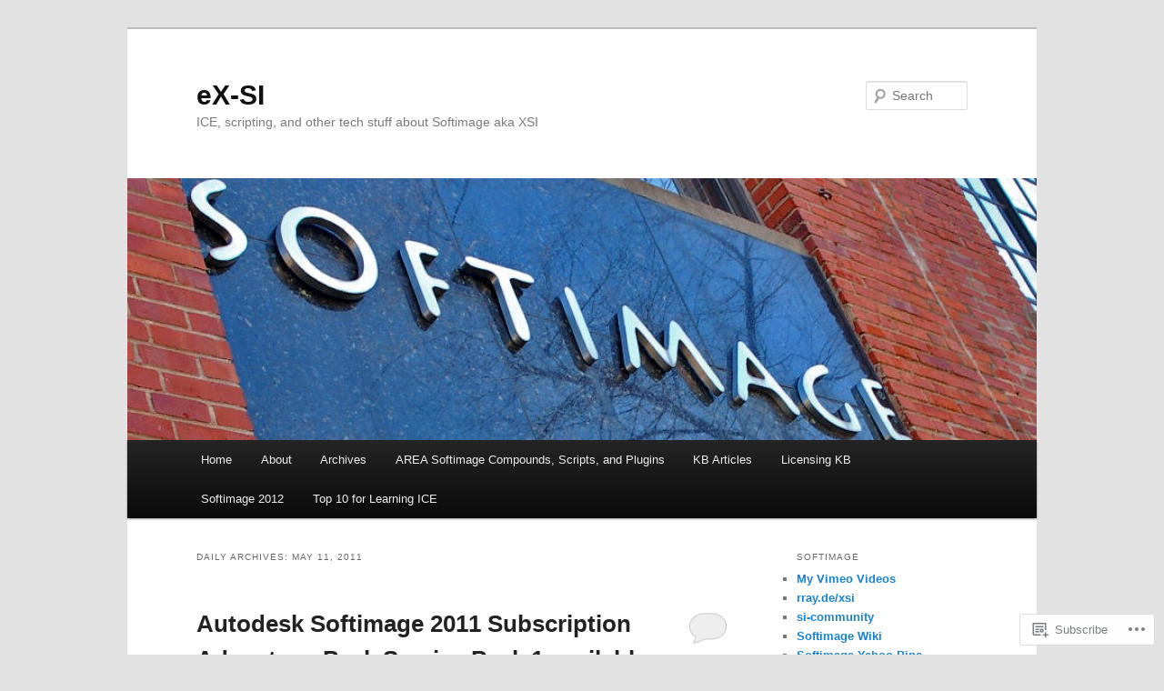

--- FILE ---
content_type: text/html; charset=UTF-8
request_url: https://xsisupport.com/2011/05/11/
body_size: 24458
content:
<!DOCTYPE html>
<!--[if IE 6]>
<html id="ie6" lang="en">
<![endif]-->
<!--[if IE 7]>
<html id="ie7" lang="en">
<![endif]-->
<!--[if IE 8]>
<html id="ie8" lang="en">
<![endif]-->
<!--[if !(IE 6) & !(IE 7) & !(IE 8)]><!-->
<html lang="en">
<!--<![endif]-->
<head>
<meta charset="UTF-8" />
<meta name="viewport" content="width=device-width" />
<title>
11 | May | 2011 | eX-SI	</title>
<link rel="profile" href="https://gmpg.org/xfn/11" />
<link rel="stylesheet" type="text/css" media="all" href="https://s0.wp.com/wp-content/themes/pub/twentyeleven/style.css?m=1741693348i&amp;ver=20190507" />
<link rel="pingback" href="https://xsisupport.com/xmlrpc.php">
<!--[if lt IE 9]>
<script src="https://s0.wp.com/wp-content/themes/pub/twentyeleven/js/html5.js?m=1394055389i&amp;ver=3.7.0" type="text/javascript"></script>
<![endif]-->
<meta name='robots' content='max-image-preview:large' />

<!-- Async WordPress.com Remote Login -->
<script id="wpcom_remote_login_js">
var wpcom_remote_login_extra_auth = '';
function wpcom_remote_login_remove_dom_node_id( element_id ) {
	var dom_node = document.getElementById( element_id );
	if ( dom_node ) { dom_node.parentNode.removeChild( dom_node ); }
}
function wpcom_remote_login_remove_dom_node_classes( class_name ) {
	var dom_nodes = document.querySelectorAll( '.' + class_name );
	for ( var i = 0; i < dom_nodes.length; i++ ) {
		dom_nodes[ i ].parentNode.removeChild( dom_nodes[ i ] );
	}
}
function wpcom_remote_login_final_cleanup() {
	wpcom_remote_login_remove_dom_node_classes( "wpcom_remote_login_msg" );
	wpcom_remote_login_remove_dom_node_id( "wpcom_remote_login_key" );
	wpcom_remote_login_remove_dom_node_id( "wpcom_remote_login_validate" );
	wpcom_remote_login_remove_dom_node_id( "wpcom_remote_login_js" );
	wpcom_remote_login_remove_dom_node_id( "wpcom_request_access_iframe" );
	wpcom_remote_login_remove_dom_node_id( "wpcom_request_access_styles" );
}

// Watch for messages back from the remote login
window.addEventListener( "message", function( e ) {
	if ( e.origin === "https://r-login.wordpress.com" ) {
		var data = {};
		try {
			data = JSON.parse( e.data );
		} catch( e ) {
			wpcom_remote_login_final_cleanup();
			return;
		}

		if ( data.msg === 'LOGIN' ) {
			// Clean up the login check iframe
			wpcom_remote_login_remove_dom_node_id( "wpcom_remote_login_key" );

			var id_regex = new RegExp( /^[0-9]+$/ );
			var token_regex = new RegExp( /^.*|.*|.*$/ );
			if (
				token_regex.test( data.token )
				&& id_regex.test( data.wpcomid )
			) {
				// We have everything we need to ask for a login
				var script = document.createElement( "script" );
				script.setAttribute( "id", "wpcom_remote_login_validate" );
				script.src = '/remote-login.php?wpcom_remote_login=validate'
					+ '&wpcomid=' + data.wpcomid
					+ '&token=' + encodeURIComponent( data.token )
					+ '&host=' + window.location.protocol
					+ '//' + window.location.hostname
					+ '&postid=3431'
					+ '&is_singular=';
				document.body.appendChild( script );
			}

			return;
		}

		// Safari ITP, not logged in, so redirect
		if ( data.msg === 'LOGIN-REDIRECT' ) {
			window.location = 'https://wordpress.com/log-in?redirect_to=' + window.location.href;
			return;
		}

		// Safari ITP, storage access failed, remove the request
		if ( data.msg === 'LOGIN-REMOVE' ) {
			var css_zap = 'html { -webkit-transition: margin-top 1s; transition: margin-top 1s; } /* 9001 */ html { margin-top: 0 !important; } * html body { margin-top: 0 !important; } @media screen and ( max-width: 782px ) { html { margin-top: 0 !important; } * html body { margin-top: 0 !important; } }';
			var style_zap = document.createElement( 'style' );
			style_zap.type = 'text/css';
			style_zap.appendChild( document.createTextNode( css_zap ) );
			document.body.appendChild( style_zap );

			var e = document.getElementById( 'wpcom_request_access_iframe' );
			e.parentNode.removeChild( e );

			document.cookie = 'wordpress_com_login_access=denied; path=/; max-age=31536000';

			return;
		}

		// Safari ITP
		if ( data.msg === 'REQUEST_ACCESS' ) {
			console.log( 'request access: safari' );

			// Check ITP iframe enable/disable knob
			if ( wpcom_remote_login_extra_auth !== 'safari_itp_iframe' ) {
				return;
			}

			// If we are in a "private window" there is no ITP.
			var private_window = false;
			try {
				var opendb = window.openDatabase( null, null, null, null );
			} catch( e ) {
				private_window = true;
			}

			if ( private_window ) {
				console.log( 'private window' );
				return;
			}

			var iframe = document.createElement( 'iframe' );
			iframe.id = 'wpcom_request_access_iframe';
			iframe.setAttribute( 'scrolling', 'no' );
			iframe.setAttribute( 'sandbox', 'allow-storage-access-by-user-activation allow-scripts allow-same-origin allow-top-navigation-by-user-activation' );
			iframe.src = 'https://r-login.wordpress.com/remote-login.php?wpcom_remote_login=request_access&origin=' + encodeURIComponent( data.origin ) + '&wpcomid=' + encodeURIComponent( data.wpcomid );

			var css = 'html { -webkit-transition: margin-top 1s; transition: margin-top 1s; } /* 9001 */ html { margin-top: 46px !important; } * html body { margin-top: 46px !important; } @media screen and ( max-width: 660px ) { html { margin-top: 71px !important; } * html body { margin-top: 71px !important; } #wpcom_request_access_iframe { display: block; height: 71px !important; } } #wpcom_request_access_iframe { border: 0px; height: 46px; position: fixed; top: 0; left: 0; width: 100%; min-width: 100%; z-index: 99999; background: #23282d; } ';

			var style = document.createElement( 'style' );
			style.type = 'text/css';
			style.id = 'wpcom_request_access_styles';
			style.appendChild( document.createTextNode( css ) );
			document.body.appendChild( style );

			document.body.appendChild( iframe );
		}

		if ( data.msg === 'DONE' ) {
			wpcom_remote_login_final_cleanup();
		}
	}
}, false );

// Inject the remote login iframe after the page has had a chance to load
// more critical resources
window.addEventListener( "DOMContentLoaded", function( e ) {
	var iframe = document.createElement( "iframe" );
	iframe.style.display = "none";
	iframe.setAttribute( "scrolling", "no" );
	iframe.setAttribute( "id", "wpcom_remote_login_key" );
	iframe.src = "https://r-login.wordpress.com/remote-login.php"
		+ "?wpcom_remote_login=key"
		+ "&origin=aHR0cHM6Ly94c2lzdXBwb3J0LmNvbQ%3D%3D"
		+ "&wpcomid=5846418"
		+ "&time=" + Math.floor( Date.now() / 1000 );
	document.body.appendChild( iframe );
}, false );
</script>
<link rel='dns-prefetch' href='//s0.wp.com' />
<link rel="alternate" type="application/rss+xml" title="eX-SI &raquo; Feed" href="https://xsisupport.com/feed/" />
<link rel="alternate" type="application/rss+xml" title="eX-SI &raquo; Comments Feed" href="https://xsisupport.com/comments/feed/" />
	<script type="text/javascript">
		/* <![CDATA[ */
		function addLoadEvent(func) {
			var oldonload = window.onload;
			if (typeof window.onload != 'function') {
				window.onload = func;
			} else {
				window.onload = function () {
					oldonload();
					func();
				}
			}
		}
		/* ]]> */
	</script>
	<style id='wp-emoji-styles-inline-css'>

	img.wp-smiley, img.emoji {
		display: inline !important;
		border: none !important;
		box-shadow: none !important;
		height: 1em !important;
		width: 1em !important;
		margin: 0 0.07em !important;
		vertical-align: -0.1em !important;
		background: none !important;
		padding: 0 !important;
	}
/*# sourceURL=wp-emoji-styles-inline-css */
</style>
<link crossorigin='anonymous' rel='stylesheet' id='all-css-2-1' href='/wp-content/plugins/gutenberg-core/v22.2.0/build/styles/block-library/style.css?m=1764855221i&cssminify=yes' type='text/css' media='all' />
<style id='wp-block-library-inline-css'>
.has-text-align-justify {
	text-align:justify;
}
.has-text-align-justify{text-align:justify;}

/*# sourceURL=wp-block-library-inline-css */
</style><style id='global-styles-inline-css'>
:root{--wp--preset--aspect-ratio--square: 1;--wp--preset--aspect-ratio--4-3: 4/3;--wp--preset--aspect-ratio--3-4: 3/4;--wp--preset--aspect-ratio--3-2: 3/2;--wp--preset--aspect-ratio--2-3: 2/3;--wp--preset--aspect-ratio--16-9: 16/9;--wp--preset--aspect-ratio--9-16: 9/16;--wp--preset--color--black: #000;--wp--preset--color--cyan-bluish-gray: #abb8c3;--wp--preset--color--white: #fff;--wp--preset--color--pale-pink: #f78da7;--wp--preset--color--vivid-red: #cf2e2e;--wp--preset--color--luminous-vivid-orange: #ff6900;--wp--preset--color--luminous-vivid-amber: #fcb900;--wp--preset--color--light-green-cyan: #7bdcb5;--wp--preset--color--vivid-green-cyan: #00d084;--wp--preset--color--pale-cyan-blue: #8ed1fc;--wp--preset--color--vivid-cyan-blue: #0693e3;--wp--preset--color--vivid-purple: #9b51e0;--wp--preset--color--blue: #1982d1;--wp--preset--color--dark-gray: #373737;--wp--preset--color--medium-gray: #666;--wp--preset--color--light-gray: #e2e2e2;--wp--preset--gradient--vivid-cyan-blue-to-vivid-purple: linear-gradient(135deg,rgb(6,147,227) 0%,rgb(155,81,224) 100%);--wp--preset--gradient--light-green-cyan-to-vivid-green-cyan: linear-gradient(135deg,rgb(122,220,180) 0%,rgb(0,208,130) 100%);--wp--preset--gradient--luminous-vivid-amber-to-luminous-vivid-orange: linear-gradient(135deg,rgb(252,185,0) 0%,rgb(255,105,0) 100%);--wp--preset--gradient--luminous-vivid-orange-to-vivid-red: linear-gradient(135deg,rgb(255,105,0) 0%,rgb(207,46,46) 100%);--wp--preset--gradient--very-light-gray-to-cyan-bluish-gray: linear-gradient(135deg,rgb(238,238,238) 0%,rgb(169,184,195) 100%);--wp--preset--gradient--cool-to-warm-spectrum: linear-gradient(135deg,rgb(74,234,220) 0%,rgb(151,120,209) 20%,rgb(207,42,186) 40%,rgb(238,44,130) 60%,rgb(251,105,98) 80%,rgb(254,248,76) 100%);--wp--preset--gradient--blush-light-purple: linear-gradient(135deg,rgb(255,206,236) 0%,rgb(152,150,240) 100%);--wp--preset--gradient--blush-bordeaux: linear-gradient(135deg,rgb(254,205,165) 0%,rgb(254,45,45) 50%,rgb(107,0,62) 100%);--wp--preset--gradient--luminous-dusk: linear-gradient(135deg,rgb(255,203,112) 0%,rgb(199,81,192) 50%,rgb(65,88,208) 100%);--wp--preset--gradient--pale-ocean: linear-gradient(135deg,rgb(255,245,203) 0%,rgb(182,227,212) 50%,rgb(51,167,181) 100%);--wp--preset--gradient--electric-grass: linear-gradient(135deg,rgb(202,248,128) 0%,rgb(113,206,126) 100%);--wp--preset--gradient--midnight: linear-gradient(135deg,rgb(2,3,129) 0%,rgb(40,116,252) 100%);--wp--preset--font-size--small: 13px;--wp--preset--font-size--medium: 20px;--wp--preset--font-size--large: 36px;--wp--preset--font-size--x-large: 42px;--wp--preset--font-family--albert-sans: 'Albert Sans', sans-serif;--wp--preset--font-family--alegreya: Alegreya, serif;--wp--preset--font-family--arvo: Arvo, serif;--wp--preset--font-family--bodoni-moda: 'Bodoni Moda', serif;--wp--preset--font-family--bricolage-grotesque: 'Bricolage Grotesque', sans-serif;--wp--preset--font-family--cabin: Cabin, sans-serif;--wp--preset--font-family--chivo: Chivo, sans-serif;--wp--preset--font-family--commissioner: Commissioner, sans-serif;--wp--preset--font-family--cormorant: Cormorant, serif;--wp--preset--font-family--courier-prime: 'Courier Prime', monospace;--wp--preset--font-family--crimson-pro: 'Crimson Pro', serif;--wp--preset--font-family--dm-mono: 'DM Mono', monospace;--wp--preset--font-family--dm-sans: 'DM Sans', sans-serif;--wp--preset--font-family--dm-serif-display: 'DM Serif Display', serif;--wp--preset--font-family--domine: Domine, serif;--wp--preset--font-family--eb-garamond: 'EB Garamond', serif;--wp--preset--font-family--epilogue: Epilogue, sans-serif;--wp--preset--font-family--fahkwang: Fahkwang, sans-serif;--wp--preset--font-family--figtree: Figtree, sans-serif;--wp--preset--font-family--fira-sans: 'Fira Sans', sans-serif;--wp--preset--font-family--fjalla-one: 'Fjalla One', sans-serif;--wp--preset--font-family--fraunces: Fraunces, serif;--wp--preset--font-family--gabarito: Gabarito, system-ui;--wp--preset--font-family--ibm-plex-mono: 'IBM Plex Mono', monospace;--wp--preset--font-family--ibm-plex-sans: 'IBM Plex Sans', sans-serif;--wp--preset--font-family--ibarra-real-nova: 'Ibarra Real Nova', serif;--wp--preset--font-family--instrument-serif: 'Instrument Serif', serif;--wp--preset--font-family--inter: Inter, sans-serif;--wp--preset--font-family--josefin-sans: 'Josefin Sans', sans-serif;--wp--preset--font-family--jost: Jost, sans-serif;--wp--preset--font-family--libre-baskerville: 'Libre Baskerville', serif;--wp--preset--font-family--libre-franklin: 'Libre Franklin', sans-serif;--wp--preset--font-family--literata: Literata, serif;--wp--preset--font-family--lora: Lora, serif;--wp--preset--font-family--merriweather: Merriweather, serif;--wp--preset--font-family--montserrat: Montserrat, sans-serif;--wp--preset--font-family--newsreader: Newsreader, serif;--wp--preset--font-family--noto-sans-mono: 'Noto Sans Mono', sans-serif;--wp--preset--font-family--nunito: Nunito, sans-serif;--wp--preset--font-family--open-sans: 'Open Sans', sans-serif;--wp--preset--font-family--overpass: Overpass, sans-serif;--wp--preset--font-family--pt-serif: 'PT Serif', serif;--wp--preset--font-family--petrona: Petrona, serif;--wp--preset--font-family--piazzolla: Piazzolla, serif;--wp--preset--font-family--playfair-display: 'Playfair Display', serif;--wp--preset--font-family--plus-jakarta-sans: 'Plus Jakarta Sans', sans-serif;--wp--preset--font-family--poppins: Poppins, sans-serif;--wp--preset--font-family--raleway: Raleway, sans-serif;--wp--preset--font-family--roboto: Roboto, sans-serif;--wp--preset--font-family--roboto-slab: 'Roboto Slab', serif;--wp--preset--font-family--rubik: Rubik, sans-serif;--wp--preset--font-family--rufina: Rufina, serif;--wp--preset--font-family--sora: Sora, sans-serif;--wp--preset--font-family--source-sans-3: 'Source Sans 3', sans-serif;--wp--preset--font-family--source-serif-4: 'Source Serif 4', serif;--wp--preset--font-family--space-mono: 'Space Mono', monospace;--wp--preset--font-family--syne: Syne, sans-serif;--wp--preset--font-family--texturina: Texturina, serif;--wp--preset--font-family--urbanist: Urbanist, sans-serif;--wp--preset--font-family--work-sans: 'Work Sans', sans-serif;--wp--preset--spacing--20: 0.44rem;--wp--preset--spacing--30: 0.67rem;--wp--preset--spacing--40: 1rem;--wp--preset--spacing--50: 1.5rem;--wp--preset--spacing--60: 2.25rem;--wp--preset--spacing--70: 3.38rem;--wp--preset--spacing--80: 5.06rem;--wp--preset--shadow--natural: 6px 6px 9px rgba(0, 0, 0, 0.2);--wp--preset--shadow--deep: 12px 12px 50px rgba(0, 0, 0, 0.4);--wp--preset--shadow--sharp: 6px 6px 0px rgba(0, 0, 0, 0.2);--wp--preset--shadow--outlined: 6px 6px 0px -3px rgb(255, 255, 255), 6px 6px rgb(0, 0, 0);--wp--preset--shadow--crisp: 6px 6px 0px rgb(0, 0, 0);}:where(.is-layout-flex){gap: 0.5em;}:where(.is-layout-grid){gap: 0.5em;}body .is-layout-flex{display: flex;}.is-layout-flex{flex-wrap: wrap;align-items: center;}.is-layout-flex > :is(*, div){margin: 0;}body .is-layout-grid{display: grid;}.is-layout-grid > :is(*, div){margin: 0;}:where(.wp-block-columns.is-layout-flex){gap: 2em;}:where(.wp-block-columns.is-layout-grid){gap: 2em;}:where(.wp-block-post-template.is-layout-flex){gap: 1.25em;}:where(.wp-block-post-template.is-layout-grid){gap: 1.25em;}.has-black-color{color: var(--wp--preset--color--black) !important;}.has-cyan-bluish-gray-color{color: var(--wp--preset--color--cyan-bluish-gray) !important;}.has-white-color{color: var(--wp--preset--color--white) !important;}.has-pale-pink-color{color: var(--wp--preset--color--pale-pink) !important;}.has-vivid-red-color{color: var(--wp--preset--color--vivid-red) !important;}.has-luminous-vivid-orange-color{color: var(--wp--preset--color--luminous-vivid-orange) !important;}.has-luminous-vivid-amber-color{color: var(--wp--preset--color--luminous-vivid-amber) !important;}.has-light-green-cyan-color{color: var(--wp--preset--color--light-green-cyan) !important;}.has-vivid-green-cyan-color{color: var(--wp--preset--color--vivid-green-cyan) !important;}.has-pale-cyan-blue-color{color: var(--wp--preset--color--pale-cyan-blue) !important;}.has-vivid-cyan-blue-color{color: var(--wp--preset--color--vivid-cyan-blue) !important;}.has-vivid-purple-color{color: var(--wp--preset--color--vivid-purple) !important;}.has-black-background-color{background-color: var(--wp--preset--color--black) !important;}.has-cyan-bluish-gray-background-color{background-color: var(--wp--preset--color--cyan-bluish-gray) !important;}.has-white-background-color{background-color: var(--wp--preset--color--white) !important;}.has-pale-pink-background-color{background-color: var(--wp--preset--color--pale-pink) !important;}.has-vivid-red-background-color{background-color: var(--wp--preset--color--vivid-red) !important;}.has-luminous-vivid-orange-background-color{background-color: var(--wp--preset--color--luminous-vivid-orange) !important;}.has-luminous-vivid-amber-background-color{background-color: var(--wp--preset--color--luminous-vivid-amber) !important;}.has-light-green-cyan-background-color{background-color: var(--wp--preset--color--light-green-cyan) !important;}.has-vivid-green-cyan-background-color{background-color: var(--wp--preset--color--vivid-green-cyan) !important;}.has-pale-cyan-blue-background-color{background-color: var(--wp--preset--color--pale-cyan-blue) !important;}.has-vivid-cyan-blue-background-color{background-color: var(--wp--preset--color--vivid-cyan-blue) !important;}.has-vivid-purple-background-color{background-color: var(--wp--preset--color--vivid-purple) !important;}.has-black-border-color{border-color: var(--wp--preset--color--black) !important;}.has-cyan-bluish-gray-border-color{border-color: var(--wp--preset--color--cyan-bluish-gray) !important;}.has-white-border-color{border-color: var(--wp--preset--color--white) !important;}.has-pale-pink-border-color{border-color: var(--wp--preset--color--pale-pink) !important;}.has-vivid-red-border-color{border-color: var(--wp--preset--color--vivid-red) !important;}.has-luminous-vivid-orange-border-color{border-color: var(--wp--preset--color--luminous-vivid-orange) !important;}.has-luminous-vivid-amber-border-color{border-color: var(--wp--preset--color--luminous-vivid-amber) !important;}.has-light-green-cyan-border-color{border-color: var(--wp--preset--color--light-green-cyan) !important;}.has-vivid-green-cyan-border-color{border-color: var(--wp--preset--color--vivid-green-cyan) !important;}.has-pale-cyan-blue-border-color{border-color: var(--wp--preset--color--pale-cyan-blue) !important;}.has-vivid-cyan-blue-border-color{border-color: var(--wp--preset--color--vivid-cyan-blue) !important;}.has-vivid-purple-border-color{border-color: var(--wp--preset--color--vivid-purple) !important;}.has-vivid-cyan-blue-to-vivid-purple-gradient-background{background: var(--wp--preset--gradient--vivid-cyan-blue-to-vivid-purple) !important;}.has-light-green-cyan-to-vivid-green-cyan-gradient-background{background: var(--wp--preset--gradient--light-green-cyan-to-vivid-green-cyan) !important;}.has-luminous-vivid-amber-to-luminous-vivid-orange-gradient-background{background: var(--wp--preset--gradient--luminous-vivid-amber-to-luminous-vivid-orange) !important;}.has-luminous-vivid-orange-to-vivid-red-gradient-background{background: var(--wp--preset--gradient--luminous-vivid-orange-to-vivid-red) !important;}.has-very-light-gray-to-cyan-bluish-gray-gradient-background{background: var(--wp--preset--gradient--very-light-gray-to-cyan-bluish-gray) !important;}.has-cool-to-warm-spectrum-gradient-background{background: var(--wp--preset--gradient--cool-to-warm-spectrum) !important;}.has-blush-light-purple-gradient-background{background: var(--wp--preset--gradient--blush-light-purple) !important;}.has-blush-bordeaux-gradient-background{background: var(--wp--preset--gradient--blush-bordeaux) !important;}.has-luminous-dusk-gradient-background{background: var(--wp--preset--gradient--luminous-dusk) !important;}.has-pale-ocean-gradient-background{background: var(--wp--preset--gradient--pale-ocean) !important;}.has-electric-grass-gradient-background{background: var(--wp--preset--gradient--electric-grass) !important;}.has-midnight-gradient-background{background: var(--wp--preset--gradient--midnight) !important;}.has-small-font-size{font-size: var(--wp--preset--font-size--small) !important;}.has-medium-font-size{font-size: var(--wp--preset--font-size--medium) !important;}.has-large-font-size{font-size: var(--wp--preset--font-size--large) !important;}.has-x-large-font-size{font-size: var(--wp--preset--font-size--x-large) !important;}.has-albert-sans-font-family{font-family: var(--wp--preset--font-family--albert-sans) !important;}.has-alegreya-font-family{font-family: var(--wp--preset--font-family--alegreya) !important;}.has-arvo-font-family{font-family: var(--wp--preset--font-family--arvo) !important;}.has-bodoni-moda-font-family{font-family: var(--wp--preset--font-family--bodoni-moda) !important;}.has-bricolage-grotesque-font-family{font-family: var(--wp--preset--font-family--bricolage-grotesque) !important;}.has-cabin-font-family{font-family: var(--wp--preset--font-family--cabin) !important;}.has-chivo-font-family{font-family: var(--wp--preset--font-family--chivo) !important;}.has-commissioner-font-family{font-family: var(--wp--preset--font-family--commissioner) !important;}.has-cormorant-font-family{font-family: var(--wp--preset--font-family--cormorant) !important;}.has-courier-prime-font-family{font-family: var(--wp--preset--font-family--courier-prime) !important;}.has-crimson-pro-font-family{font-family: var(--wp--preset--font-family--crimson-pro) !important;}.has-dm-mono-font-family{font-family: var(--wp--preset--font-family--dm-mono) !important;}.has-dm-sans-font-family{font-family: var(--wp--preset--font-family--dm-sans) !important;}.has-dm-serif-display-font-family{font-family: var(--wp--preset--font-family--dm-serif-display) !important;}.has-domine-font-family{font-family: var(--wp--preset--font-family--domine) !important;}.has-eb-garamond-font-family{font-family: var(--wp--preset--font-family--eb-garamond) !important;}.has-epilogue-font-family{font-family: var(--wp--preset--font-family--epilogue) !important;}.has-fahkwang-font-family{font-family: var(--wp--preset--font-family--fahkwang) !important;}.has-figtree-font-family{font-family: var(--wp--preset--font-family--figtree) !important;}.has-fira-sans-font-family{font-family: var(--wp--preset--font-family--fira-sans) !important;}.has-fjalla-one-font-family{font-family: var(--wp--preset--font-family--fjalla-one) !important;}.has-fraunces-font-family{font-family: var(--wp--preset--font-family--fraunces) !important;}.has-gabarito-font-family{font-family: var(--wp--preset--font-family--gabarito) !important;}.has-ibm-plex-mono-font-family{font-family: var(--wp--preset--font-family--ibm-plex-mono) !important;}.has-ibm-plex-sans-font-family{font-family: var(--wp--preset--font-family--ibm-plex-sans) !important;}.has-ibarra-real-nova-font-family{font-family: var(--wp--preset--font-family--ibarra-real-nova) !important;}.has-instrument-serif-font-family{font-family: var(--wp--preset--font-family--instrument-serif) !important;}.has-inter-font-family{font-family: var(--wp--preset--font-family--inter) !important;}.has-josefin-sans-font-family{font-family: var(--wp--preset--font-family--josefin-sans) !important;}.has-jost-font-family{font-family: var(--wp--preset--font-family--jost) !important;}.has-libre-baskerville-font-family{font-family: var(--wp--preset--font-family--libre-baskerville) !important;}.has-libre-franklin-font-family{font-family: var(--wp--preset--font-family--libre-franklin) !important;}.has-literata-font-family{font-family: var(--wp--preset--font-family--literata) !important;}.has-lora-font-family{font-family: var(--wp--preset--font-family--lora) !important;}.has-merriweather-font-family{font-family: var(--wp--preset--font-family--merriweather) !important;}.has-montserrat-font-family{font-family: var(--wp--preset--font-family--montserrat) !important;}.has-newsreader-font-family{font-family: var(--wp--preset--font-family--newsreader) !important;}.has-noto-sans-mono-font-family{font-family: var(--wp--preset--font-family--noto-sans-mono) !important;}.has-nunito-font-family{font-family: var(--wp--preset--font-family--nunito) !important;}.has-open-sans-font-family{font-family: var(--wp--preset--font-family--open-sans) !important;}.has-overpass-font-family{font-family: var(--wp--preset--font-family--overpass) !important;}.has-pt-serif-font-family{font-family: var(--wp--preset--font-family--pt-serif) !important;}.has-petrona-font-family{font-family: var(--wp--preset--font-family--petrona) !important;}.has-piazzolla-font-family{font-family: var(--wp--preset--font-family--piazzolla) !important;}.has-playfair-display-font-family{font-family: var(--wp--preset--font-family--playfair-display) !important;}.has-plus-jakarta-sans-font-family{font-family: var(--wp--preset--font-family--plus-jakarta-sans) !important;}.has-poppins-font-family{font-family: var(--wp--preset--font-family--poppins) !important;}.has-raleway-font-family{font-family: var(--wp--preset--font-family--raleway) !important;}.has-roboto-font-family{font-family: var(--wp--preset--font-family--roboto) !important;}.has-roboto-slab-font-family{font-family: var(--wp--preset--font-family--roboto-slab) !important;}.has-rubik-font-family{font-family: var(--wp--preset--font-family--rubik) !important;}.has-rufina-font-family{font-family: var(--wp--preset--font-family--rufina) !important;}.has-sora-font-family{font-family: var(--wp--preset--font-family--sora) !important;}.has-source-sans-3-font-family{font-family: var(--wp--preset--font-family--source-sans-3) !important;}.has-source-serif-4-font-family{font-family: var(--wp--preset--font-family--source-serif-4) !important;}.has-space-mono-font-family{font-family: var(--wp--preset--font-family--space-mono) !important;}.has-syne-font-family{font-family: var(--wp--preset--font-family--syne) !important;}.has-texturina-font-family{font-family: var(--wp--preset--font-family--texturina) !important;}.has-urbanist-font-family{font-family: var(--wp--preset--font-family--urbanist) !important;}.has-work-sans-font-family{font-family: var(--wp--preset--font-family--work-sans) !important;}
/*# sourceURL=global-styles-inline-css */
</style>

<style id='classic-theme-styles-inline-css'>
/*! This file is auto-generated */
.wp-block-button__link{color:#fff;background-color:#32373c;border-radius:9999px;box-shadow:none;text-decoration:none;padding:calc(.667em + 2px) calc(1.333em + 2px);font-size:1.125em}.wp-block-file__button{background:#32373c;color:#fff;text-decoration:none}
/*# sourceURL=/wp-includes/css/classic-themes.min.css */
</style>
<link crossorigin='anonymous' rel='stylesheet' id='all-css-4-1' href='/_static/??-eJyNT9luwkAM/CEcK6GC9KHiW3KYZWEvrZ2k+XucoBaqShEvlj2aw4NTgi4GoSCY3GBsYOxi62J3Y6yKsi5KYOuTI8g0Fh/YW5ZfBrDMjoqOeYcvRn6Ap1cmxX1qZGF46m1DjrzStmST7Q2JyvlnB6HvbUnSGGjblIkZdHo7eJCLZvE/3QPGNLQokwKz/jRSwEett+lrfViTt17LpL5GV7MWep5bIkMR9JtGbAx/Dji7xuZFevJf5aEu631VfR6vd67wq70=&cssminify=yes' type='text/css' media='all' />
<style id='jetpack-global-styles-frontend-style-inline-css'>
:root { --font-headings: unset; --font-base: unset; --font-headings-default: -apple-system,BlinkMacSystemFont,"Segoe UI",Roboto,Oxygen-Sans,Ubuntu,Cantarell,"Helvetica Neue",sans-serif; --font-base-default: -apple-system,BlinkMacSystemFont,"Segoe UI",Roboto,Oxygen-Sans,Ubuntu,Cantarell,"Helvetica Neue",sans-serif;}
/*# sourceURL=jetpack-global-styles-frontend-style-inline-css */
</style>
<link crossorigin='anonymous' rel='stylesheet' id='all-css-6-1' href='/wp-content/themes/h4/global.css?m=1420737423i&cssminify=yes' type='text/css' media='all' />
<script type="text/javascript" id="wpcom-actionbar-placeholder-js-extra">
/* <![CDATA[ */
var actionbardata = {"siteID":"5846418","postID":"0","siteURL":"https://xsisupport.com","xhrURL":"https://xsisupport.com/wp-admin/admin-ajax.php","nonce":"a1fa0fa1af","isLoggedIn":"","statusMessage":"","subsEmailDefault":"instantly","proxyScriptUrl":"https://s0.wp.com/wp-content/js/wpcom-proxy-request.js?m=1513050504i&amp;ver=20211021","i18n":{"followedText":"New posts from this site will now appear in your \u003Ca href=\"https://wordpress.com/reader\"\u003EReader\u003C/a\u003E","foldBar":"Collapse this bar","unfoldBar":"Expand this bar","shortLinkCopied":"Shortlink copied to clipboard."}};
//# sourceURL=wpcom-actionbar-placeholder-js-extra
/* ]]> */
</script>
<script type="text/javascript" id="jetpack-mu-wpcom-settings-js-before">
/* <![CDATA[ */
var JETPACK_MU_WPCOM_SETTINGS = {"assetsUrl":"https://s0.wp.com/wp-content/mu-plugins/jetpack-mu-wpcom-plugin/sun/jetpack_vendor/automattic/jetpack-mu-wpcom/src/build/"};
//# sourceURL=jetpack-mu-wpcom-settings-js-before
/* ]]> */
</script>
<script crossorigin='anonymous' type='text/javascript'  src='/wp-content/js/rlt-proxy.js?m=1720530689i'></script>
<script type="text/javascript" id="rlt-proxy-js-after">
/* <![CDATA[ */
	rltInitialize( {"token":null,"iframeOrigins":["https:\/\/widgets.wp.com"]} );
//# sourceURL=rlt-proxy-js-after
/* ]]> */
</script>
<link rel="EditURI" type="application/rsd+xml" title="RSD" href="https://xsisupport.wordpress.com/xmlrpc.php?rsd" />
<meta name="generator" content="WordPress.com" />

<!-- Jetpack Open Graph Tags -->
<meta property="og:type" content="website" />
<meta property="og:title" content="May 11, 2011 &#8211; eX-SI" />
<meta property="og:site_name" content="eX-SI" />
<meta property="og:image" content="https://secure.gravatar.com/blavatar/684e24bcb289054e362c26f2f6d3995688dd8f8232b4d4575d5279abcabfea3a?s=200&#038;ts=1768129701" />
<meta property="og:image:width" content="200" />
<meta property="og:image:height" content="200" />
<meta property="og:image:alt" content="" />
<meta property="og:locale" content="en_US" />
<meta name="twitter:creator" content="@xsisupport" />
<meta name="twitter:site" content="@xsisupport" />

<!-- End Jetpack Open Graph Tags -->
<link rel="shortcut icon" type="image/x-icon" href="https://secure.gravatar.com/blavatar/684e24bcb289054e362c26f2f6d3995688dd8f8232b4d4575d5279abcabfea3a?s=32" sizes="16x16" />
<link rel="icon" type="image/x-icon" href="https://secure.gravatar.com/blavatar/684e24bcb289054e362c26f2f6d3995688dd8f8232b4d4575d5279abcabfea3a?s=32" sizes="16x16" />
<link rel="apple-touch-icon" href="https://secure.gravatar.com/blavatar/684e24bcb289054e362c26f2f6d3995688dd8f8232b4d4575d5279abcabfea3a?s=114" />
<link rel='openid.server' href='https://xsisupport.com/?openidserver=1' />
<link rel='openid.delegate' href='https://xsisupport.com/' />
<link rel="search" type="application/opensearchdescription+xml" href="https://xsisupport.com/osd.xml" title="eX-SI" />
<link rel="search" type="application/opensearchdescription+xml" href="https://s1.wp.com/opensearch.xml" title="WordPress.com" />
<meta name="description" content="4 posts published by xsisupport on May 11, 2011" />
			<link rel="stylesheet" id="custom-css-css" type="text/css" href="https://s0.wp.com/?custom-css=1&#038;csblog=owV4&#038;cscache=6&#038;csrev=0" />
			<link crossorigin='anonymous' rel='stylesheet' id='all-css-0-3' href='/_static/??-eJyNjM0KgzAQBl9I/ag/lR6KjyK6LhJNNsHN4uuXQuvZ4wzD4EwlRcksGcHK5G11otg4p4n2H0NNMDohzD7SrtDTJT4qUi1wexDiYp4VNB3RlP3V/MX3N4T3o++aun892277AK5vOq4=&cssminify=yes' type='text/css' media='all' />
</head>

<body class="archive date wp-embed-responsive wp-theme-pubtwentyeleven customizer-styles-applied single-author two-column right-sidebar jetpack-reblog-enabled">
<div class="skip-link"><a class="assistive-text" href="#content">Skip to primary content</a></div><div class="skip-link"><a class="assistive-text" href="#secondary">Skip to secondary content</a></div><div id="page" class="hfeed">
	<header id="branding">
			<hgroup>
				<h1 id="site-title"><span><a href="https://xsisupport.com/" rel="home">eX-SI</a></span></h1>
				<h2 id="site-description">ICE, scripting, and other tech stuff about Softimage aka XSI</h2>
			</hgroup>

						<a href="https://xsisupport.com/">
									<img src="https://xsisupport.com/wp-content/uploads/2011/06/cropped-beefimage_aboutus.jpg" width="1000" height="288" alt="eX-SI" />
								</a>
			
									<form method="get" id="searchform" action="https://xsisupport.com/">
		<label for="s" class="assistive-text">Search</label>
		<input type="text" class="field" name="s" id="s" placeholder="Search" />
		<input type="submit" class="submit" name="submit" id="searchsubmit" value="Search" />
	</form>
			
			<nav id="access">
				<h3 class="assistive-text">Main menu</h3>
				<div class="menu"><ul>
<li ><a href="https://xsisupport.com/">Home</a></li><li class="page_item page-item-2"><a href="https://xsisupport.com/about/">About</a></li>
<li class="page_item page-item-6036"><a href="https://xsisupport.com/archives/">Archives</a></li>
<li class="page_item page-item-3178"><a href="https://xsisupport.com/area-softimage-compounds-scripts-and-plugins/">AREA Softimage Compounds, Scripts, and&nbsp;Plugins</a></li>
<li class="page_item page-item-210"><a href="https://xsisupport.com/kb-articles/">KB Articles</a></li>
<li class="page_item page-item-897"><a href="https://xsisupport.com/licensing-kb/">Licensing KB</a></li>
<li class="page_item page-item-3996"><a href="https://xsisupport.com/softimage-2012/">Softimage 2012</a></li>
<li class="page_item page-item-5925"><a href="https://xsisupport.com/top-10-for-learning-ice/">Top 10 for Learning&nbsp;ICE</a></li>
</ul></div>
			</nav><!-- #access -->
	</header><!-- #branding -->


	<div id="main">

		<section id="primary">
			<div id="content" role="main">

			
				<header class="page-header">
					<h1 class="page-title">
						Daily Archives: <span>May 11, 2011</span>					</h1>
				</header>

				
				
					
	<article id="post-3431" class="post-3431 post type-post status-publish format-standard hentry category-news category-softimage-2012">
		<header class="entry-header">
						<h1 class="entry-title"><a href="https://xsisupport.com/2011/05/11/autodesk-softimage-2011-subscription-advantage-pack-service-pack-1-available-for-download/" rel="bookmark">Autodesk Softimage 2011 Subscription Advantage Pack Service Pack 1 available for&nbsp;download</a></h1>
			
						<div class="entry-meta">
				<span class="sep">Posted on </span><a href="https://xsisupport.com/2011/05/11/autodesk-softimage-2011-subscription-advantage-pack-service-pack-1-available-for-download/" title="6:48 pm" rel="bookmark"><time class="entry-date" datetime="2011-05-11T18:48:19-04:00">May 11, 2011</time></a><span class="by-author"> <span class="sep"> by </span> <span class="author vcard"><a class="url fn n" href="https://xsisupport.com/author/xsisupport/" title="View all posts by xsisupport" rel="author">xsisupport</a></span></span>			</div><!-- .entry-meta -->
			
						<div class="comments-link">
				<a href="https://xsisupport.com/2011/05/11/autodesk-softimage-2011-subscription-advantage-pack-service-pack-1-available-for-download/#respond"><span class="leave-reply">Reply</span></a>			</div>
					</header><!-- .entry-header -->

				<div class="entry-content">
			<div class="cs-rating pd-rating" id="pd_rating_holder_3202709_post_3431"></div><br/><p>Requires Subscription login.</p>
<p><a href="http://subscription.autodesk.com/sp/servlet/download/item?siteID=11564774&amp;id=17025398">Autodesk Softimage 2011 Subscription Advantage Pack Service Pack 1</a>.</p>
<p><a href="https://xsisupport.com/wp-content/uploads/2011/05/2011-5_sp1.png"><img data-attachment-id="3434" data-permalink="https://xsisupport.com/2011/05/11/autodesk-softimage-2011-subscription-advantage-pack-service-pack-1-available-for-download/2011-5_sp1/" data-orig-file="https://xsisupport.com/wp-content/uploads/2011/05/2011-5_sp1.png" data-orig-size="371,364" data-comments-opened="1" data-image-meta="{&quot;aperture&quot;:&quot;0&quot;,&quot;credit&quot;:&quot;&quot;,&quot;camera&quot;:&quot;&quot;,&quot;caption&quot;:&quot;&quot;,&quot;created_timestamp&quot;:&quot;0&quot;,&quot;copyright&quot;:&quot;&quot;,&quot;focal_length&quot;:&quot;0&quot;,&quot;iso&quot;:&quot;0&quot;,&quot;shutter_speed&quot;:&quot;0&quot;,&quot;title&quot;:&quot;&quot;}" data-image-title="2011.5_SP1" data-image-description="" data-image-caption="" data-medium-file="https://xsisupport.com/wp-content/uploads/2011/05/2011-5_sp1.png?w=300" data-large-file="https://xsisupport.com/wp-content/uploads/2011/05/2011-5_sp1.png?w=371" src="https://xsisupport.com/wp-content/uploads/2011/05/2011-5_sp1.png?w=584" alt="" title="2011.5_SP1"   class="alignnone size-full wp-image-3434" srcset="https://xsisupport.com/wp-content/uploads/2011/05/2011-5_sp1.png 371w, https://xsisupport.com/wp-content/uploads/2011/05/2011-5_sp1.png?w=150&amp;h=147 150w, https://xsisupport.com/wp-content/uploads/2011/05/2011-5_sp1.png?w=300&amp;h=294 300w" sizes="(max-width: 371px) 100vw, 371px" /></a></p>
<div id="jp-post-flair" class="sharedaddy sd-rating-enabled sd-sharing-enabled"></div>					</div><!-- .entry-content -->
		
		<footer class="entry-meta">
			
									<span class="cat-links">
					<span class="entry-utility-prep entry-utility-prep-cat-links">Posted in</span> <a href="https://xsisupport.com/category/news/" rel="category tag">News</a>, <a href="https://xsisupport.com/category/softimage-2012/" rel="category tag">Softimage 2012</a>			</span>
							
									
									<span class="sep"> | </span>
						<span class="comments-link"><a href="https://xsisupport.com/2011/05/11/autodesk-softimage-2011-subscription-advantage-pack-service-pack-1-available-for-download/#respond"><span class="leave-reply">Leave a reply</span></a></span>
			
					</footer><!-- .entry-meta -->
	</article><!-- #post-3431 -->

				
					
	<article id="post-3426" class="post-3426 post type-post status-publish format-standard hentry category-news">
		<header class="entry-header">
						<h1 class="entry-title"><a href="https://xsisupport.com/2011/05/11/autodesk%c2%ae-softimage%c2%ae-2011-service-pack-2-available-for-download/" rel="bookmark">Autodesk® Softimage® 2011 Service Pack 2 available for&nbsp;download</a></h1>
			
						<div class="entry-meta">
				<span class="sep">Posted on </span><a href="https://xsisupport.com/2011/05/11/autodesk%c2%ae-softimage%c2%ae-2011-service-pack-2-available-for-download/" title="3:09 pm" rel="bookmark"><time class="entry-date" datetime="2011-05-11T15:09:32-04:00">May 11, 2011</time></a><span class="by-author"> <span class="sep"> by </span> <span class="author vcard"><a class="url fn n" href="https://xsisupport.com/author/xsisupport/" title="View all posts by xsisupport" rel="author">xsisupport</a></span></span>			</div><!-- .entry-meta -->
			
						<div class="comments-link">
				<a href="https://xsisupport.com/2011/05/11/autodesk%c2%ae-softimage%c2%ae-2011-service-pack-2-available-for-download/#respond"><span class="leave-reply">Reply</span></a>			</div>
					</header><!-- .entry-header -->

				<div class="entry-content">
			<div class="cs-rating pd-rating" id="pd_rating_holder_3202709_post_3426"></div><br/><p>via <a href="http://usa.autodesk.com/adsk/servlet/ps/dl/item?siteID=123112&amp;id=17014582&amp;linkID=12544121">Autodesk &#8211; Autodesk Softimage Services &amp; Support &#8211; Autodesk® Softimage® 2011 Service Pack 2</a>.</p>
<p>The Softimage 2011 Subscription Advantage Pack version of this service pack is available <a href="http://subscription.autodesk.com/sp/servlet/download/item?siteID=11564774&amp;id=17025398">from the Subscription Center.</a></p>
<p>These service packs are basically a repackaging of HotFix3 into a service pack.<br />
From the README:</p>
<blockquote><p>
<strong>Coexistence</strong><br />
Softimage 2011 SP2 is a full build and can co-exist with Softimage 2011 and Softimage 2011 SP1.<br />
Neither Softimage 2011 nor Softimage 2011 SP1 is required to be uninstalled first.</p>
<p><strong>Licensing</strong></p>
<p>Softimage 2011 SP2 uses the same license as Softimage 2011. When installing Softimage 2011 SP2:<br />
&#8211; Enter the product key 590C1 and your Softimage 2011 serial number, and then click Next.<br />
&#8211; If you have a Network license, click Configure to switch to the Network licensing method.</p>
<p><strong>Documentation</strong></p>
<p>Softimage 2011 SP2 includes full English and Japanese documentation</p>
<p>The full list of fixes is as follows:</p>
<p>FELX-1993: Scene Corruption and Failed Imports Using Models Containing Corrupted Materials<br />
FELX-1991: Repair Shader corruption for previously persisted scenes<br />
IMPORTANT: If problems still occur when working with external material libraries, change them to be internal.</p>
<p>Also included are the fixes that are found in HOTFIX 1 and 2 which addressed the following issues:</p>
<p>FELX-1702: Disconnected shaders when importing Referenced Model<br />
FELX-1651: Scene Corruption due to Material<br />
FELX-785: 3rd party renderers crash on Linux<br />
FELX-670: Custom renderer DirtyList isn&#8217;t cleared properly<br />
FELX-120: UVunfold fails to load when in suite license mode<br />
FELX-88: Scene corruption &#8211; Softimage crashes when you try to load scene after saving it<br />
UDEV00258435: Saved scene is corrupt</p></blockquote>
<div id="jp-post-flair" class="sharedaddy sd-rating-enabled sd-sharing-enabled"></div>					</div><!-- .entry-content -->
		
		<footer class="entry-meta">
			
									<span class="cat-links">
					<span class="entry-utility-prep entry-utility-prep-cat-links">Posted in</span> <a href="https://xsisupport.com/category/news/" rel="category tag">News</a>			</span>
							
									
									<span class="sep"> | </span>
						<span class="comments-link"><a href="https://xsisupport.com/2011/05/11/autodesk%c2%ae-softimage%c2%ae-2011-service-pack-2-available-for-download/#respond"><span class="leave-reply">Leave a reply</span></a></span>
			
					</footer><!-- .entry-meta -->
	</article><!-- #post-3426 -->

				
					
	<article id="post-3424" class="post-3424 post type-post status-publish format-standard hentry category-news">
		<header class="entry-header">
						<h1 class="entry-title"><a href="https://xsisupport.com/2011/05/11/crosswalk-2012-available-for-download/" rel="bookmark">Crosswalk 2012 available for&nbsp;download</a></h1>
			
						<div class="entry-meta">
				<span class="sep">Posted on </span><a href="https://xsisupport.com/2011/05/11/crosswalk-2012-available-for-download/" title="2:57 pm" rel="bookmark"><time class="entry-date" datetime="2011-05-11T14:57:36-04:00">May 11, 2011</time></a><span class="by-author"> <span class="sep"> by </span> <span class="author vcard"><a class="url fn n" href="https://xsisupport.com/author/xsisupport/" title="View all posts by xsisupport" rel="author">xsisupport</a></span></span>			</div><!-- .entry-meta -->
			
						<div class="comments-link">
				<a href="https://xsisupport.com/2011/05/11/crosswalk-2012-available-for-download/#respond"><span class="leave-reply">Reply</span></a>			</div>
					</header><!-- .entry-header -->

				<div class="entry-content">
			<div class="cs-rating pd-rating" id="pd_rating_holder_3202709_post_3424"></div><br/><p><a href="http://usa.autodesk.com/adsk/servlet/item?siteID=123112&amp;id=13525184&amp;linkID=12544121">Autodesk &#8211; Autodesk Softimage Services &amp; Support &#8211; Autodesk Crosswalk</a>.</p>
<div id="jp-post-flair" class="sharedaddy sd-rating-enabled sd-sharing-enabled"></div>					</div><!-- .entry-content -->
		
		<footer class="entry-meta">
			
									<span class="cat-links">
					<span class="entry-utility-prep entry-utility-prep-cat-links">Posted in</span> <a href="https://xsisupport.com/category/news/" rel="category tag">News</a>			</span>
							
									
									<span class="sep"> | </span>
						<span class="comments-link"><a href="https://xsisupport.com/2011/05/11/crosswalk-2012-available-for-download/#respond"><span class="leave-reply">Leave a reply</span></a></span>
			
					</footer><!-- .entry-meta -->
	</article><!-- #post-3424 -->

				
					
	<article id="post-3418" class="post-3418 post type-post status-publish format-standard hentry category-c">
		<header class="entry-header">
						<h1 class="entry-title"><a href="https://xsisupport.com/2011/05/11/calling-pickobject-from-cpp/" rel="bookmark">Calling PickObject() from&nbsp;C++</a></h1>
			
						<div class="entry-meta">
				<span class="sep">Posted on </span><a href="https://xsisupport.com/2011/05/11/calling-pickobject-from-cpp/" title="10:11 am" rel="bookmark"><time class="entry-date" datetime="2011-05-11T10:11:43-04:00">May 11, 2011</time></a><span class="by-author"> <span class="sep"> by </span> <span class="author vcard"><a class="url fn n" href="https://xsisupport.com/author/xsisupport/" title="View all posts by xsisupport" rel="author">xsisupport</a></span></span>			</div><!-- .entry-meta -->
			
						<div class="comments-link">
				<a href="https://xsisupport.com/2011/05/11/calling-pickobject-from-cpp/#respond"><span class="leave-reply">Reply</span></a>			</div>
					</header><!-- .entry-header -->

				<div class="entry-content">
			<div class="cs-rating pd-rating" id="pd_rating_holder_3202709_post_3418"></div><br/><pre class="brush: cpp; title: ; notranslate" title="">
CValue out;
CValueArray pick_args(2);

pick_args[0] = L&quot;Pick an object&quot;;
pick_args[1] = L&quot;Pick an object&quot;;
Application().ExecuteCommand( L&quot;PickObject&quot;, pick_args, out);
		
CValueArray array = (const CValueArray &amp;)out;				
LONG button = (LONG)array[0];
X3DObject pickedObject(array[2]);

Application().LogMessage( pickedObject.GetFullName() );
</pre>
<div id="jp-post-flair" class="sharedaddy sd-rating-enabled sd-sharing-enabled"></div>					</div><!-- .entry-content -->
		
		<footer class="entry-meta">
			
									<span class="cat-links">
					<span class="entry-utility-prep entry-utility-prep-cat-links">Posted in</span> <a href="https://xsisupport.com/category/c/" rel="category tag">C++</a>			</span>
							
									
									<span class="sep"> | </span>
						<span class="comments-link"><a href="https://xsisupport.com/2011/05/11/calling-pickobject-from-cpp/#respond"><span class="leave-reply">Leave a reply</span></a></span>
			
					</footer><!-- .entry-meta -->
	</article><!-- #post-3418 -->

				
				
			
			</div><!-- #content -->
		</section><!-- #primary -->

		<div id="secondary" class="widget-area" role="complementary">
					<aside id="linkcat-1392818" class="widget widget_links"><h3 class="widget-title">Softimage</h3>
	<ul class='xoxo blogroll'>
<li><a href="http://vimeo.com/user595557/videos">My Vimeo Videos</a></li>
<li><a href="http://rray.de/xsi/" title="Invaluable list of Softimage resources">rray.de/xsi</a></li>
<li><a href="http://si-community.com">si-community</a></li>
<li><a href="http://softimage.wiki.softimage.com/index.php/Main_Page">Softimage Wiki</a></li>
<li><a href="http://pipes.yahoo.com/softimage/info">Softimage Yahoo Pipe</a></li>
<li><a href="http://community.softimage.com">SOFTIMAGE|AREA</a></li>

	</ul>
</aside>
<aside id="search-2" class="widget widget_search">	<form method="get" id="searchform" action="https://xsisupport.com/">
		<label for="s" class="assistive-text">Search</label>
		<input type="text" class="field" name="s" id="s" placeholder="Search" />
		<input type="submit" class="submit" name="submit" id="searchsubmit" value="Search" />
	</form>
</aside><aside id="tag_cloud-2" class="widget widget_tag_cloud"><h3 class="widget-title">Categories</h3><div style="overflow: hidden;"><a href="https://xsisupport.com/category/3d-math-2/" style="font-size: 100.823723229%; padding: 1px; margin: 1px;"  title="3D Math (15)">3D Math</a> <a href="https://xsisupport.com/category/arnold/" style="font-size: 101.48270181219%; padding: 1px; margin: 1px;"  title="Arnold (19)">Arnold</a> <a href="https://xsisupport.com/category/configuration/" style="font-size: 101.31795716639%; padding: 1px; margin: 1px;"  title="Configuration (18)">Configuration</a> <a href="https://xsisupport.com/category/friday-flashback/" style="font-size: 200%; padding: 1px; margin: 1px;"  title="Friday Flashback (617)">Friday Flashback</a> <a href="https://xsisupport.com/category/ice/" style="font-size: 160.95551894563%; padding: 1px; margin: 1px;"  title="ICE (380)">ICE</a> <a href="https://xsisupport.com/category/ice-modeling/" style="font-size: 103.95387149918%; padding: 1px; margin: 1px;"  title="ICE Modeling (34)">ICE Modeling</a> <a href="https://xsisupport.com/category/ice-trees/" style="font-size: 103.29489291598%; padding: 1px; margin: 1px;"  title="ICE Trees (30)">ICE Trees</a> <a href="https://xsisupport.com/category/info/" style="font-size: 100.3294892916%; padding: 1px; margin: 1px;"  title="Info (12)">Info</a> <a href="https://xsisupport.com/category/infographic/" style="font-size: 103.29489291598%; padding: 1px; margin: 1px;"  title="Infographic (30)">Infographic</a> <a href="https://xsisupport.com/category/installation/" style="font-size: 105.43657331137%; padding: 1px; margin: 1px;"  title="Installation (43)">Installation</a> <a href="https://xsisupport.com/category/jscript/" style="font-size: 100.98846787479%; padding: 1px; margin: 1px;"  title="JScript (16)">JScript</a> <a href="https://xsisupport.com/category/licensing/" style="font-size: 113.50906095552%; padding: 1px; margin: 1px;"  title="Licensing (92)">Licensing</a> <a href="https://xsisupport.com/category/linux/" style="font-size: 100.4942339374%; padding: 1px; margin: 1px;"  title="Linux (13)">Linux</a> <a href="https://xsisupport.com/category/news/" style="font-size: 122.40527182867%; padding: 1px; margin: 1px;"  title="News (146)">News</a> <a href="https://xsisupport.com/category/plugins/" style="font-size: 101.64744645799%; padding: 1px; margin: 1px;"  title="Plugins (20)">Plugins</a> <a href="https://xsisupport.com/category/python/" style="font-size: 121.74629324547%; padding: 1px; margin: 1px;"  title="Python (142)">Python</a> <a href="https://xsisupport.com/category/rendering/" style="font-size: 107.24876441516%; padding: 1px; margin: 1px;"  title="Rendering (54)">Rendering</a> <a href="https://xsisupport.com/category/satellite/" style="font-size: 100.1647446458%; padding: 1px; margin: 1px;"  title="Satellite (11)">Satellite</a> <a href="https://xsisupport.com/category/screenshots/" style="font-size: 122.24052718287%; padding: 1px; margin: 1px;"  title="Screenshots (145)">Screenshots</a> <a href="https://xsisupport.com/category/scripting/" style="font-size: 137.56177924217%; padding: 1px; margin: 1px;"  title="Scripting (238)">Scripting</a> <a href="https://xsisupport.com/category/shaders/" style="font-size: 100.3294892916%; padding: 1px; margin: 1px;"  title="Shaders (12)">Shaders</a> <a href="https://xsisupport.com/category/softimage-2012/" style="font-size: 101.64744645799%; padding: 1px; margin: 1px;"  title="Softimage 2012 (20)">Softimage 2012</a> <a href="https://xsisupport.com/tag/softimage3d/" style="font-size: 101.15321252059%; padding: 1px; margin: 1px;"  title="SOFTIMAGE|3D (17)">SOFTIMAGE|3D</a> <a href="https://xsisupport.com/category/startup/" style="font-size: 100.98846787479%; padding: 1px; margin: 1px;"  title="Startup (16)">Startup</a> <a href="https://xsisupport.com/category/tips/" style="font-size: 120.59308072488%; padding: 1px; margin: 1px;"  title="Tips (135)">Tips</a> <a href="https://xsisupport.com/category/troubleshooting/" style="font-size: 117.95716639209%; padding: 1px; margin: 1px;"  title="Troubleshooting (119)">Troubleshooting</a> <a href="https://xsisupport.com/category/tutorials/" style="font-size: 100%; padding: 1px; margin: 1px;"  title="Tutorials (10)">Tutorials</a> <a href="https://xsisupport.com/category/uncategorized/" style="font-size: 126.19439868204%; padding: 1px; margin: 1px;"  title="Uncategorized (169)">Uncategorized</a> <a href="https://xsisupport.com/category/videos-2/" style="font-size: 100.98846787479%; padding: 1px; margin: 1px;"  title="Videos (16)">Videos</a> <a href="https://xsisupport.com/category/word-cloud/" style="font-size: 101.81219110379%; padding: 1px; margin: 1px;"  title="Word Cloud (21)">Word Cloud</a> </div></aside><aside id="twitter-425490432" class="widget widget_twitter"><h3 class="widget-title"><a href='http://twitter.com/xsisupport'>XSISupport on Twitter</a></h3><a class="twitter-timeline" data-height="600" data-dnt="true" href="https://twitter.com/xsisupport">Tweets by xsisupport</a></aside><aside id="pages-2" class="widget widget_pages"><h3 class="widget-title">Pages</h3>
			<ul>
				<li class="page_item page-item-2"><a href="https://xsisupport.com/about/">About</a></li>
<li class="page_item page-item-6036"><a href="https://xsisupport.com/archives/">Archives</a></li>
<li class="page_item page-item-3178"><a href="https://xsisupport.com/area-softimage-compounds-scripts-and-plugins/">AREA Softimage Compounds, Scripts, and&nbsp;Plugins</a></li>
<li class="page_item page-item-210"><a href="https://xsisupport.com/kb-articles/">KB Articles</a></li>
<li class="page_item page-item-897"><a href="https://xsisupport.com/licensing-kb/">Licensing KB</a></li>
<li class="page_item page-item-3996"><a href="https://xsisupport.com/softimage-2012/">Softimage 2012</a></li>
<li class="page_item page-item-5925"><a href="https://xsisupport.com/top-10-for-learning-ice/">Top 10 for Learning&nbsp;ICE</a></li>
			</ul>

			</aside><aside id="wp_tag_cloud-2" class="widget wp_widget_tag_cloud"><h3 class="widget-title">Tag Cloud</h3><ul class='wp-tag-cloud' role='list'>
	<li><a href="https://xsisupport.com/tag/3d/" class="tag-cloud-link tag-link-2131 tag-link-position-1" style="font-size: 10.068965517241pt;" aria-label="3D (11 items)">3D</a></li>
	<li><a href="https://xsisupport.com/tag/2014/" class="tag-cloud-link tag-link-1173184 tag-link-position-2" style="font-size: 9.7931034482759pt;" aria-label="2014 (10 items)">2014</a></li>
	<li><a href="https://xsisupport.com/tag/addons-2/" class="tag-cloud-link tag-link-35148808 tag-link-position-3" style="font-size: 8pt;" aria-label="addons (5 items)">addons</a></li>
	<li><a href="https://xsisupport.com/tag/arnold/" class="tag-cloud-link tag-link-205929 tag-link-position-4" style="font-size: 11.448275862069pt;" aria-label="Arnold (18 items)">Arnold</a></li>
	<li><a href="https://xsisupport.com/tag/arrays/" class="tag-cloud-link tag-link-584090 tag-link-position-5" style="font-size: 12.620689655172pt;" aria-label="arrays (27 items)">arrays</a></li>
	<li><a href="https://xsisupport.com/tag/attributes/" class="tag-cloud-link tag-link-372028 tag-link-position-6" style="font-size: 10.275862068966pt;" aria-label="attributes (12 items)">attributes</a></li>
	<li><a href="https://xsisupport.com/tag/autodesk/" class="tag-cloud-link tag-link-119389 tag-link-position-7" style="font-size: 9.1724137931034pt;" aria-label="Autodesk (8 items)">Autodesk</a></li>
	<li><a href="https://xsisupport.com/tag/avid/" class="tag-cloud-link tag-link-117595 tag-link-position-8" style="font-size: 8.4827586206897pt;" aria-label="Avid (6 items)">Avid</a></li>
	<li><a href="https://xsisupport.com/tag/commands/" class="tag-cloud-link tag-link-319 tag-link-position-9" style="font-size: 8.4827586206897pt;" aria-label="commands (6 items)">commands</a></li>
	<li><a href="https://xsisupport.com/tag/compounds/" class="tag-cloud-link tag-link-76432 tag-link-position-10" style="font-size: 8.4827586206897pt;" aria-label="compounds (6 items)">compounds</a></li>
	<li><a href="https://xsisupport.com/tag/context/" class="tag-cloud-link tag-link-11707 tag-link-position-11" style="font-size: 10.068965517241pt;" aria-label="context (11 items)">context</a></li>
	<li><a href="https://xsisupport.com/tag/creative-environment/" class="tag-cloud-link tag-link-5509690 tag-link-position-12" style="font-size: 8.8275862068966pt;" aria-label="Creative Environment (7 items)">Creative Environment</a></li>
	<li><a href="https://xsisupport.com/tag/crowdfx/" class="tag-cloud-link tag-link-84568718 tag-link-position-13" style="font-size: 9.1724137931034pt;" aria-label="CrowdFX (8 items)">CrowdFX</a></li>
	<li><a href="https://xsisupport.com/tag/digital-studio/" class="tag-cloud-link tag-link-1074212 tag-link-position-14" style="font-size: 10.068965517241pt;" aria-label="Digital Studio (11 items)">Digital Studio</a></li>
	<li><a href="https://xsisupport.com/tag/ds/" class="tag-cloud-link tag-link-3265 tag-link-position-15" style="font-size: 10.068965517241pt;" aria-label="DS (11 items)">DS</a></li>
	<li><a href="https://xsisupport.com/tag/eddie/" class="tag-cloud-link tag-link-107366 tag-link-position-16" style="font-size: 9.1724137931034pt;" aria-label="Eddie (8 items)">Eddie</a></li>
	<li><a href="https://xsisupport.com/tag/face-robot/" class="tag-cloud-link tag-link-12669865 tag-link-position-17" style="font-size: 8pt;" aria-label="Face Robot (5 items)">Face Robot</a></li>
	<li><a href="https://xsisupport.com/tag/filter/" class="tag-cloud-link tag-link-213321 tag-link-position-18" style="font-size: 8.4827586206897pt;" aria-label="filter (6 items)">filter</a></li>
	<li><a href="https://xsisupport.com/tag/filters/" class="tag-cloud-link tag-link-155 tag-link-position-19" style="font-size: 9.1724137931034pt;" aria-label="filters (8 items)">filters</a></li>
	<li><a href="https://xsisupport.com/tag/flashback/" class="tag-cloud-link tag-link-55843 tag-link-position-20" style="font-size: 12.344827586207pt;" aria-label="Flashback (25 items)">Flashback</a></li>
	<li><a href="https://xsisupport.com/tag/foundation/" class="tag-cloud-link tag-link-15393 tag-link-position-21" style="font-size: 8pt;" aria-label="Foundation (5 items)">Foundation</a></li>
	<li><a href="https://xsisupport.com/tag/friday-flashback/" class="tag-cloud-link tag-link-352042 tag-link-position-22" style="font-size: 16.827586206897pt;" aria-label="Friday Flashback (115 items)">Friday Flashback</a></li>
	<li><a href="https://xsisupport.com/tag/friday-flashbacks/" class="tag-cloud-link tag-link-35407471 tag-link-position-23" style="font-size: 17.586206896552pt;" aria-label="Friday Flashbacks (147 items)">Friday Flashbacks</a></li>
	<li><a href="https://xsisupport.com/tag/help/" class="tag-cloud-link tag-link-7544 tag-link-position-24" style="font-size: 9.1724137931034pt;" aria-label="help (8 items)">help</a></li>
	<li><a href="https://xsisupport.com/tag/history/" class="tag-cloud-link tag-link-678 tag-link-position-25" style="font-size: 10.551724137931pt;" aria-label="history (13 items)">history</a></li>
	<li><a href="https://xsisupport.com/tag/iam4/" class="tag-cloud-link tag-link-110033426 tag-link-position-26" style="font-size: 8pt;" aria-label="iam4 (5 items)">iam4</a></li>
	<li><a href="https://xsisupport.com/tag/ice/" class="tag-cloud-link tag-link-157212 tag-link-position-27" style="font-size: 18.551724137931pt;" aria-label="ICE (205 items)">ICE</a></li>
	<li><a href="https://xsisupport.com/tag/ilm/" class="tag-cloud-link tag-link-58173 tag-link-position-28" style="font-size: 8pt;" aria-label="ILM (5 items)">ILM</a></li>
	<li><a href="https://xsisupport.com/tag/install/" class="tag-cloud-link tag-link-32684 tag-link-position-29" style="font-size: 8pt;" aria-label="install (5 items)">install</a></li>
	<li><a href="https://xsisupport.com/tag/instances/" class="tag-cloud-link tag-link-23504 tag-link-position-30" style="font-size: 8.4827586206897pt;" aria-label="instances (6 items)">instances</a></li>
	<li><a href="https://xsisupport.com/tag/jscript/" class="tag-cloud-link tag-link-21727 tag-link-position-31" style="font-size: 9.7931034482759pt;" aria-label="JScript (10 items)">JScript</a></li>
	<li><a href="https://xsisupport.com/tag/licensing/" class="tag-cloud-link tag-link-137213 tag-link-position-32" style="font-size: 11.103448275862pt;" aria-label="Licensing (16 items)">Licensing</a></li>
	<li><a href="https://xsisupport.com/tag/locations/" class="tag-cloud-link tag-link-2833 tag-link-position-33" style="font-size: 8.4827586206897pt;" aria-label="locations (6 items)">locations</a></li>
	<li><a href="https://xsisupport.com/tag/manta/" class="tag-cloud-link tag-link-1368856 tag-link-position-34" style="font-size: 8.4827586206897pt;" aria-label="Manta (6 items)">Manta</a></li>
	<li><a href="https://xsisupport.com/tag/me-company/" class="tag-cloud-link tag-link-6845667 tag-link-position-35" style="font-size: 8.8275862068966pt;" aria-label="me company (7 items)">me company</a></li>
	<li><a href="https://xsisupport.com/tag/mental-ray/" class="tag-cloud-link tag-link-1445509 tag-link-position-36" style="font-size: 9.1724137931034pt;" aria-label="mental ray (8 items)">mental ray</a></li>
	<li><a href="https://xsisupport.com/tag/menus/" class="tag-cloud-link tag-link-47226 tag-link-position-37" style="font-size: 8.8275862068966pt;" aria-label="menus (7 items)">menus</a></li>
	<li><a href="https://xsisupport.com/tag/microsoft/" class="tag-cloud-link tag-link-637 tag-link-position-38" style="font-size: 10.758620689655pt;" aria-label="Microsoft (14 items)">Microsoft</a></li>
	<li><a href="https://xsisupport.com/tag/modeling/" class="tag-cloud-link tag-link-19878 tag-link-position-39" style="font-size: 8.8275862068966pt;" aria-label="Modeling (7 items)">Modeling</a></li>
	<li><a href="https://xsisupport.com/tag/phoenix-tools/" class="tag-cloud-link tag-link-186370353 tag-link-position-40" style="font-size: 8pt;" aria-label="Phoenix Tools (5 items)">Phoenix Tools</a></li>
	<li><a href="https://xsisupport.com/tag/polygons/" class="tag-cloud-link tag-link-1561779 tag-link-position-41" style="font-size: 9.1724137931034pt;" aria-label="polygons (8 items)">polygons</a></li>
	<li><a href="https://xsisupport.com/tag/preferences/" class="tag-cloud-link tag-link-147397 tag-link-position-42" style="font-size: 8.8275862068966pt;" aria-label="preferences (7 items)">preferences</a></li>
	<li><a href="https://xsisupport.com/tag/process-monitor/" class="tag-cloud-link tag-link-1032244 tag-link-position-43" style="font-size: 8pt;" aria-label="Process Monitor (5 items)">Process Monitor</a></li>
	<li><a href="https://xsisupport.com/tag/python/" class="tag-cloud-link tag-link-832 tag-link-position-44" style="font-size: 14.275862068966pt;" aria-label="Python (48 items)">Python</a></li>
	<li><a href="https://xsisupport.com/tag/rendering-2/" class="tag-cloud-link tag-link-36522906 tag-link-position-45" style="font-size: 8.8275862068966pt;" aria-label="rendering (7 items)">rendering</a></li>
	<li><a href="https://xsisupport.com/tag/render-tree/" class="tag-cloud-link tag-link-12857071 tag-link-position-46" style="font-size: 8.8275862068966pt;" aria-label="render tree (7 items)">render tree</a></li>
	<li><a href="https://xsisupport.com/tag/repeat/" class="tag-cloud-link tag-link-985090 tag-link-position-47" style="font-size: 8.8275862068966pt;" aria-label="repeat (7 items)">repeat</a></li>
	<li><a href="https://xsisupport.com/tag/scenes/" class="tag-cloud-link tag-link-38859 tag-link-position-48" style="font-size: 8.4827586206897pt;" aria-label="scenes (6 items)">scenes</a></li>
	<li><a href="https://xsisupport.com/tag/screenshot/" class="tag-cloud-link tag-link-809 tag-link-position-49" style="font-size: 8.8275862068966pt;" aria-label="Screenshot (7 items)">Screenshot</a></li>
	<li><a href="https://xsisupport.com/tag/screenshots-2/" class="tag-cloud-link tag-link-36487975 tag-link-position-50" style="font-size: 14.344827586207pt;" aria-label="screenshots (49 items)">screenshots</a></li>
	<li><a href="https://xsisupport.com/tag/scripting/" class="tag-cloud-link tag-link-2929 tag-link-position-51" style="font-size: 13.862068965517pt;" aria-label="Scripting (42 items)">Scripting</a></li>
	<li><a href="https://xsisupport.com/tag/sdk/" class="tag-cloud-link tag-link-19485 tag-link-position-52" style="font-size: 9.7931034482759pt;" aria-label="SDK (10 items)">SDK</a></li>
	<li><a href="https://xsisupport.com/tag/selection/" class="tag-cloud-link tag-link-64958 tag-link-position-53" style="font-size: 9.1724137931034pt;" aria-label="selection (8 items)">selection</a></li>
	<li><a href="https://xsisupport.com/tag/sgi/" class="tag-cloud-link tag-link-276844 tag-link-position-54" style="font-size: 9.5172413793103pt;" aria-label="SGI (9 items)">SGI</a></li>
	<li><a href="https://xsisupport.com/tag/shaders-2/" class="tag-cloud-link tag-link-40376755 tag-link-position-55" style="font-size: 9.1724137931034pt;" aria-label="shaders (8 items)">shaders</a></li>
	<li><a href="https://xsisupport.com/tag/siggraph/" class="tag-cloud-link tag-link-249483 tag-link-position-56" style="font-size: 12.827586206897pt;" aria-label="SIGGRAPH (29 items)">SIGGRAPH</a></li>
	<li><a href="https://xsisupport.com/tag/silicon-graphics/" class="tag-cloud-link tag-link-168155 tag-link-position-57" style="font-size: 9.1724137931034pt;" aria-label="Silicon Graphics (8 items)">Silicon Graphics</a></li>
	<li><a href="https://xsisupport.com/tag/softimage/" class="tag-cloud-link tag-link-1392818 tag-link-position-58" style="font-size: 22pt;" aria-label="Softimage (648 items)">Softimage</a></li>
	<li><a href="https://xsisupport.com/tag/softimage-com/" class="tag-cloud-link tag-link-161376514 tag-link-position-59" style="font-size: 10.551724137931pt;" aria-label="softimage.com (13 items)">softimage.com</a></li>
	<li><a href="https://xsisupport.com/tag/softimage-2010/" class="tag-cloud-link tag-link-24457724 tag-link-position-60" style="font-size: 9.7931034482759pt;" aria-label="Softimage 2010 (10 items)">Softimage 2010</a></li>
	<li><a href="https://xsisupport.com/tag/softimage3d/" class="tag-cloud-link tag-link-107979976 tag-link-position-61" style="font-size: 16.48275862069pt;" aria-label="SOFTIMAGE|3D (101 items)">SOFTIMAGE|3D</a></li>
	<li><a href="https://xsisupport.com/tag/softimageds/" class="tag-cloud-link tag-link-343211814 tag-link-position-62" style="font-size: 11.310344827586pt;" aria-label="SOFTIMAGE|DS (17 items)">SOFTIMAGE|DS</a></li>
	<li><a href="https://xsisupport.com/tag/softimagexsi/" class="tag-cloud-link tag-link-353424 tag-link-position-63" style="font-size: 14.413793103448pt;" aria-label="SOFTIMAGE|XSI (50 items)">SOFTIMAGE|XSI</a></li>
	<li><a href="https://xsisupport.com/tag/sumatra/" class="tag-cloud-link tag-link-32548 tag-link-position-64" style="font-size: 13.448275862069pt;" aria-label="Sumatra (36 items)">Sumatra</a></li>
	<li><a href="https://xsisupport.com/tag/tips-2/" class="tag-cloud-link tag-link-10118394 tag-link-position-65" style="font-size: 8pt;" aria-label="tips (5 items)">tips</a></li>
	<li><a href="https://xsisupport.com/tag/toonz/" class="tag-cloud-link tag-link-1005443 tag-link-position-66" style="font-size: 9.7931034482759pt;" aria-label="Toonz (10 items)">Toonz</a></li>
	<li><a href="https://xsisupport.com/tag/troubleshooting-2/" class="tag-cloud-link tag-link-36960246 tag-link-position-67" style="font-size: 8.4827586206897pt;" aria-label="troubleshooting (6 items)">troubleshooting</a></li>
	<li><a href="https://xsisupport.com/tag/twister/" class="tag-cloud-link tag-link-169842 tag-link-position-68" style="font-size: 8.4827586206897pt;" aria-label="Twister (6 items)">Twister</a></li>
	<li><a href="https://xsisupport.com/tag/vectors/" class="tag-cloud-link tag-link-467439 tag-link-position-69" style="font-size: 8.4827586206897pt;" aria-label="vectors (6 items)">vectors</a></li>
	<li><a href="https://xsisupport.com/tag/word-cloud/" class="tag-cloud-link tag-link-322134 tag-link-position-70" style="font-size: 9.7931034482759pt;" aria-label="Word Cloud (10 items)">Word Cloud</a></li>
	<li><a href="https://xsisupport.com/tag/word-clouds/" class="tag-cloud-link tag-link-7887021 tag-link-position-71" style="font-size: 8pt;" aria-label="Word clouds (5 items)">Word clouds</a></li>
	<li><a href="https://xsisupport.com/tag/workgroups/" class="tag-cloud-link tag-link-579651 tag-link-position-72" style="font-size: 8pt;" aria-label="workgroups (5 items)">workgroups</a></li>
	<li><a href="https://xsisupport.com/tag/xsi/" class="tag-cloud-link tag-link-621727 tag-link-position-73" style="font-size: 14.413793103448pt;" aria-label="XSI (50 items)">XSI</a></li>
	<li><a href="https://xsisupport.com/tag/xsibase/" class="tag-cloud-link tag-link-40609038 tag-link-position-74" style="font-size: 9.1724137931034pt;" aria-label="xsibase (8 items)">xsibase</a></li>
	<li><a href="https://xsisupport.com/tag/xsibatch/" class="tag-cloud-link tag-link-24457838 tag-link-position-75" style="font-size: 9.7931034482759pt;" aria-label="xsibatch (10 items)">xsibatch</a></li>
</ul>
</aside><aside id="calendar-2" class="widget widget_calendar"><div id="calendar_wrap" class="calendar_wrap"><table id="wp-calendar" class="wp-calendar-table">
	<caption>May 2011</caption>
	<thead>
	<tr>
		<th scope="col" aria-label="Monday">M</th>
		<th scope="col" aria-label="Tuesday">T</th>
		<th scope="col" aria-label="Wednesday">W</th>
		<th scope="col" aria-label="Thursday">T</th>
		<th scope="col" aria-label="Friday">F</th>
		<th scope="col" aria-label="Saturday">S</th>
		<th scope="col" aria-label="Sunday">S</th>
	</tr>
	</thead>
	<tbody>
	<tr>
		<td colspan="6" class="pad">&nbsp;</td><td><a href="https://xsisupport.com/2011/05/01/" aria-label="Posts published on May 1, 2011">1</a></td>
	</tr>
	<tr>
		<td><a href="https://xsisupport.com/2011/05/02/" aria-label="Posts published on May 2, 2011">2</a></td><td><a href="https://xsisupport.com/2011/05/03/" aria-label="Posts published on May 3, 2011">3</a></td><td><a href="https://xsisupport.com/2011/05/04/" aria-label="Posts published on May 4, 2011">4</a></td><td><a href="https://xsisupport.com/2011/05/05/" aria-label="Posts published on May 5, 2011">5</a></td><td><a href="https://xsisupport.com/2011/05/06/" aria-label="Posts published on May 6, 2011">6</a></td><td><a href="https://xsisupport.com/2011/05/07/" aria-label="Posts published on May 7, 2011">7</a></td><td><a href="https://xsisupport.com/2011/05/08/" aria-label="Posts published on May 8, 2011">8</a></td>
	</tr>
	<tr>
		<td><a href="https://xsisupport.com/2011/05/09/" aria-label="Posts published on May 9, 2011">9</a></td><td><a href="https://xsisupport.com/2011/05/10/" aria-label="Posts published on May 10, 2011">10</a></td><td><a href="https://xsisupport.com/2011/05/11/" aria-label="Posts published on May 11, 2011">11</a></td><td><a href="https://xsisupport.com/2011/05/12/" aria-label="Posts published on May 12, 2011">12</a></td><td><a href="https://xsisupport.com/2011/05/13/" aria-label="Posts published on May 13, 2011">13</a></td><td><a href="https://xsisupport.com/2011/05/14/" aria-label="Posts published on May 14, 2011">14</a></td><td><a href="https://xsisupport.com/2011/05/15/" aria-label="Posts published on May 15, 2011">15</a></td>
	</tr>
	<tr>
		<td><a href="https://xsisupport.com/2011/05/16/" aria-label="Posts published on May 16, 2011">16</a></td><td><a href="https://xsisupport.com/2011/05/17/" aria-label="Posts published on May 17, 2011">17</a></td><td><a href="https://xsisupport.com/2011/05/18/" aria-label="Posts published on May 18, 2011">18</a></td><td><a href="https://xsisupport.com/2011/05/19/" aria-label="Posts published on May 19, 2011">19</a></td><td><a href="https://xsisupport.com/2011/05/20/" aria-label="Posts published on May 20, 2011">20</a></td><td><a href="https://xsisupport.com/2011/05/21/" aria-label="Posts published on May 21, 2011">21</a></td><td><a href="https://xsisupport.com/2011/05/22/" aria-label="Posts published on May 22, 2011">22</a></td>
	</tr>
	<tr>
		<td><a href="https://xsisupport.com/2011/05/23/" aria-label="Posts published on May 23, 2011">23</a></td><td><a href="https://xsisupport.com/2011/05/24/" aria-label="Posts published on May 24, 2011">24</a></td><td><a href="https://xsisupport.com/2011/05/25/" aria-label="Posts published on May 25, 2011">25</a></td><td><a href="https://xsisupport.com/2011/05/26/" aria-label="Posts published on May 26, 2011">26</a></td><td><a href="https://xsisupport.com/2011/05/27/" aria-label="Posts published on May 27, 2011">27</a></td><td><a href="https://xsisupport.com/2011/05/28/" aria-label="Posts published on May 28, 2011">28</a></td><td><a href="https://xsisupport.com/2011/05/29/" aria-label="Posts published on May 29, 2011">29</a></td>
	</tr>
	<tr>
		<td><a href="https://xsisupport.com/2011/05/30/" aria-label="Posts published on May 30, 2011">30</a></td><td><a href="https://xsisupport.com/2011/05/31/" aria-label="Posts published on May 31, 2011">31</a></td>
		<td class="pad" colspan="5">&nbsp;</td>
	</tr>
	</tbody>
	</table><nav aria-label="Previous and next months" class="wp-calendar-nav">
		<span class="wp-calendar-nav-prev"><a href="https://xsisupport.com/2011/04/">&laquo; Apr</a></span>
		<span class="pad">&nbsp;</span>
		<span class="wp-calendar-nav-next"><a href="https://xsisupport.com/2011/06/">Jun &raquo;</a></span>
	</nav></div></aside><aside id="archives-2" class="widget widget_archive"><h3 class="widget-title">Archives</h3>
			<ul>
					<li><a href='https://xsisupport.com/2026/01/'>January 2026</a></li>
	<li><a href='https://xsisupport.com/2025/12/'>December 2025</a></li>
	<li><a href='https://xsisupport.com/2025/11/'>November 2025</a></li>
	<li><a href='https://xsisupport.com/2025/10/'>October 2025</a></li>
	<li><a href='https://xsisupport.com/2025/09/'>September 2025</a></li>
	<li><a href='https://xsisupport.com/2025/08/'>August 2025</a></li>
	<li><a href='https://xsisupport.com/2025/07/'>July 2025</a></li>
	<li><a href='https://xsisupport.com/2025/06/'>June 2025</a></li>
	<li><a href='https://xsisupport.com/2025/05/'>May 2025</a></li>
	<li><a href='https://xsisupport.com/2025/04/'>April 2025</a></li>
	<li><a href='https://xsisupport.com/2025/03/'>March 2025</a></li>
	<li><a href='https://xsisupport.com/2025/02/'>February 2025</a></li>
	<li><a href='https://xsisupport.com/2025/01/'>January 2025</a></li>
	<li><a href='https://xsisupport.com/2024/12/'>December 2024</a></li>
	<li><a href='https://xsisupport.com/2024/11/'>November 2024</a></li>
	<li><a href='https://xsisupport.com/2024/10/'>October 2024</a></li>
	<li><a href='https://xsisupport.com/2024/09/'>September 2024</a></li>
	<li><a href='https://xsisupport.com/2024/08/'>August 2024</a></li>
	<li><a href='https://xsisupport.com/2024/07/'>July 2024</a></li>
	<li><a href='https://xsisupport.com/2024/06/'>June 2024</a></li>
	<li><a href='https://xsisupport.com/2024/05/'>May 2024</a></li>
	<li><a href='https://xsisupport.com/2024/04/'>April 2024</a></li>
	<li><a href='https://xsisupport.com/2024/03/'>March 2024</a></li>
	<li><a href='https://xsisupport.com/2024/02/'>February 2024</a></li>
	<li><a href='https://xsisupport.com/2024/01/'>January 2024</a></li>
	<li><a href='https://xsisupport.com/2023/12/'>December 2023</a></li>
	<li><a href='https://xsisupport.com/2023/11/'>November 2023</a></li>
	<li><a href='https://xsisupport.com/2023/10/'>October 2023</a></li>
	<li><a href='https://xsisupport.com/2023/09/'>September 2023</a></li>
	<li><a href='https://xsisupport.com/2023/08/'>August 2023</a></li>
	<li><a href='https://xsisupport.com/2023/07/'>July 2023</a></li>
	<li><a href='https://xsisupport.com/2023/06/'>June 2023</a></li>
	<li><a href='https://xsisupport.com/2023/05/'>May 2023</a></li>
	<li><a href='https://xsisupport.com/2023/04/'>April 2023</a></li>
	<li><a href='https://xsisupport.com/2023/03/'>March 2023</a></li>
	<li><a href='https://xsisupport.com/2023/02/'>February 2023</a></li>
	<li><a href='https://xsisupport.com/2023/01/'>January 2023</a></li>
	<li><a href='https://xsisupport.com/2022/12/'>December 2022</a></li>
	<li><a href='https://xsisupport.com/2022/11/'>November 2022</a></li>
	<li><a href='https://xsisupport.com/2022/10/'>October 2022</a></li>
	<li><a href='https://xsisupport.com/2022/09/'>September 2022</a></li>
	<li><a href='https://xsisupport.com/2022/08/'>August 2022</a></li>
	<li><a href='https://xsisupport.com/2022/07/'>July 2022</a></li>
	<li><a href='https://xsisupport.com/2022/06/'>June 2022</a></li>
	<li><a href='https://xsisupport.com/2022/05/'>May 2022</a></li>
	<li><a href='https://xsisupport.com/2022/04/'>April 2022</a></li>
	<li><a href='https://xsisupport.com/2022/03/'>March 2022</a></li>
	<li><a href='https://xsisupport.com/2022/02/'>February 2022</a></li>
	<li><a href='https://xsisupport.com/2022/01/'>January 2022</a></li>
	<li><a href='https://xsisupport.com/2021/12/'>December 2021</a></li>
	<li><a href='https://xsisupport.com/2021/11/'>November 2021</a></li>
	<li><a href='https://xsisupport.com/2021/10/'>October 2021</a></li>
	<li><a href='https://xsisupport.com/2021/09/'>September 2021</a></li>
	<li><a href='https://xsisupport.com/2021/08/'>August 2021</a></li>
	<li><a href='https://xsisupport.com/2021/07/'>July 2021</a></li>
	<li><a href='https://xsisupport.com/2021/06/'>June 2021</a></li>
	<li><a href='https://xsisupport.com/2021/05/'>May 2021</a></li>
	<li><a href='https://xsisupport.com/2021/04/'>April 2021</a></li>
	<li><a href='https://xsisupport.com/2021/03/'>March 2021</a></li>
	<li><a href='https://xsisupport.com/2021/02/'>February 2021</a></li>
	<li><a href='https://xsisupport.com/2021/01/'>January 2021</a></li>
	<li><a href='https://xsisupport.com/2020/12/'>December 2020</a></li>
	<li><a href='https://xsisupport.com/2020/11/'>November 2020</a></li>
	<li><a href='https://xsisupport.com/2020/10/'>October 2020</a></li>
	<li><a href='https://xsisupport.com/2020/09/'>September 2020</a></li>
	<li><a href='https://xsisupport.com/2020/08/'>August 2020</a></li>
	<li><a href='https://xsisupport.com/2020/07/'>July 2020</a></li>
	<li><a href='https://xsisupport.com/2020/06/'>June 2020</a></li>
	<li><a href='https://xsisupport.com/2020/05/'>May 2020</a></li>
	<li><a href='https://xsisupport.com/2020/04/'>April 2020</a></li>
	<li><a href='https://xsisupport.com/2020/03/'>March 2020</a></li>
	<li><a href='https://xsisupport.com/2020/02/'>February 2020</a></li>
	<li><a href='https://xsisupport.com/2020/01/'>January 2020</a></li>
	<li><a href='https://xsisupport.com/2019/12/'>December 2019</a></li>
	<li><a href='https://xsisupport.com/2019/11/'>November 2019</a></li>
	<li><a href='https://xsisupport.com/2019/10/'>October 2019</a></li>
	<li><a href='https://xsisupport.com/2019/09/'>September 2019</a></li>
	<li><a href='https://xsisupport.com/2019/08/'>August 2019</a></li>
	<li><a href='https://xsisupport.com/2019/07/'>July 2019</a></li>
	<li><a href='https://xsisupport.com/2019/06/'>June 2019</a></li>
	<li><a href='https://xsisupport.com/2019/05/'>May 2019</a></li>
	<li><a href='https://xsisupport.com/2019/04/'>April 2019</a></li>
	<li><a href='https://xsisupport.com/2019/03/'>March 2019</a></li>
	<li><a href='https://xsisupport.com/2019/02/'>February 2019</a></li>
	<li><a href='https://xsisupport.com/2019/01/'>January 2019</a></li>
	<li><a href='https://xsisupport.com/2018/12/'>December 2018</a></li>
	<li><a href='https://xsisupport.com/2018/11/'>November 2018</a></li>
	<li><a href='https://xsisupport.com/2018/10/'>October 2018</a></li>
	<li><a href='https://xsisupport.com/2018/08/'>August 2018</a></li>
	<li><a href='https://xsisupport.com/2018/07/'>July 2018</a></li>
	<li><a href='https://xsisupport.com/2018/06/'>June 2018</a></li>
	<li><a href='https://xsisupport.com/2018/05/'>May 2018</a></li>
	<li><a href='https://xsisupport.com/2018/04/'>April 2018</a></li>
	<li><a href='https://xsisupport.com/2018/03/'>March 2018</a></li>
	<li><a href='https://xsisupport.com/2018/02/'>February 2018</a></li>
	<li><a href='https://xsisupport.com/2018/01/'>January 2018</a></li>
	<li><a href='https://xsisupport.com/2017/12/'>December 2017</a></li>
	<li><a href='https://xsisupport.com/2017/11/'>November 2017</a></li>
	<li><a href='https://xsisupport.com/2017/10/'>October 2017</a></li>
	<li><a href='https://xsisupport.com/2017/09/'>September 2017</a></li>
	<li><a href='https://xsisupport.com/2017/08/'>August 2017</a></li>
	<li><a href='https://xsisupport.com/2017/07/'>July 2017</a></li>
	<li><a href='https://xsisupport.com/2017/06/'>June 2017</a></li>
	<li><a href='https://xsisupport.com/2017/05/'>May 2017</a></li>
	<li><a href='https://xsisupport.com/2017/04/'>April 2017</a></li>
	<li><a href='https://xsisupport.com/2017/03/'>March 2017</a></li>
	<li><a href='https://xsisupport.com/2017/02/'>February 2017</a></li>
	<li><a href='https://xsisupport.com/2017/01/'>January 2017</a></li>
	<li><a href='https://xsisupport.com/2016/12/'>December 2016</a></li>
	<li><a href='https://xsisupport.com/2016/11/'>November 2016</a></li>
	<li><a href='https://xsisupport.com/2016/10/'>October 2016</a></li>
	<li><a href='https://xsisupport.com/2016/09/'>September 2016</a></li>
	<li><a href='https://xsisupport.com/2016/08/'>August 2016</a></li>
	<li><a href='https://xsisupport.com/2016/07/'>July 2016</a></li>
	<li><a href='https://xsisupport.com/2016/06/'>June 2016</a></li>
	<li><a href='https://xsisupport.com/2016/05/'>May 2016</a></li>
	<li><a href='https://xsisupport.com/2016/04/'>April 2016</a></li>
	<li><a href='https://xsisupport.com/2016/03/'>March 2016</a></li>
	<li><a href='https://xsisupport.com/2016/02/'>February 2016</a></li>
	<li><a href='https://xsisupport.com/2016/01/'>January 2016</a></li>
	<li><a href='https://xsisupport.com/2015/12/'>December 2015</a></li>
	<li><a href='https://xsisupport.com/2015/11/'>November 2015</a></li>
	<li><a href='https://xsisupport.com/2015/10/'>October 2015</a></li>
	<li><a href='https://xsisupport.com/2015/09/'>September 2015</a></li>
	<li><a href='https://xsisupport.com/2015/08/'>August 2015</a></li>
	<li><a href='https://xsisupport.com/2015/07/'>July 2015</a></li>
	<li><a href='https://xsisupport.com/2015/06/'>June 2015</a></li>
	<li><a href='https://xsisupport.com/2015/05/'>May 2015</a></li>
	<li><a href='https://xsisupport.com/2015/04/'>April 2015</a></li>
	<li><a href='https://xsisupport.com/2015/03/'>March 2015</a></li>
	<li><a href='https://xsisupport.com/2015/02/'>February 2015</a></li>
	<li><a href='https://xsisupport.com/2015/01/'>January 2015</a></li>
	<li><a href='https://xsisupport.com/2014/12/'>December 2014</a></li>
	<li><a href='https://xsisupport.com/2014/11/'>November 2014</a></li>
	<li><a href='https://xsisupport.com/2014/10/'>October 2014</a></li>
	<li><a href='https://xsisupport.com/2014/09/'>September 2014</a></li>
	<li><a href='https://xsisupport.com/2014/08/'>August 2014</a></li>
	<li><a href='https://xsisupport.com/2014/07/'>July 2014</a></li>
	<li><a href='https://xsisupport.com/2014/06/'>June 2014</a></li>
	<li><a href='https://xsisupport.com/2014/05/'>May 2014</a></li>
	<li><a href='https://xsisupport.com/2014/04/'>April 2014</a></li>
	<li><a href='https://xsisupport.com/2014/03/'>March 2014</a></li>
	<li><a href='https://xsisupport.com/2014/02/'>February 2014</a></li>
	<li><a href='https://xsisupport.com/2014/01/'>January 2014</a></li>
	<li><a href='https://xsisupport.com/2013/12/'>December 2013</a></li>
	<li><a href='https://xsisupport.com/2013/11/'>November 2013</a></li>
	<li><a href='https://xsisupport.com/2013/10/'>October 2013</a></li>
	<li><a href='https://xsisupport.com/2013/09/'>September 2013</a></li>
	<li><a href='https://xsisupport.com/2013/08/'>August 2013</a></li>
	<li><a href='https://xsisupport.com/2013/07/'>July 2013</a></li>
	<li><a href='https://xsisupport.com/2013/06/'>June 2013</a></li>
	<li><a href='https://xsisupport.com/2013/05/'>May 2013</a></li>
	<li><a href='https://xsisupport.com/2013/04/'>April 2013</a></li>
	<li><a href='https://xsisupport.com/2013/03/'>March 2013</a></li>
	<li><a href='https://xsisupport.com/2013/02/'>February 2013</a></li>
	<li><a href='https://xsisupport.com/2013/01/'>January 2013</a></li>
	<li><a href='https://xsisupport.com/2012/12/'>December 2012</a></li>
	<li><a href='https://xsisupport.com/2012/11/'>November 2012</a></li>
	<li><a href='https://xsisupport.com/2012/10/'>October 2012</a></li>
	<li><a href='https://xsisupport.com/2012/09/'>September 2012</a></li>
	<li><a href='https://xsisupport.com/2012/08/'>August 2012</a></li>
	<li><a href='https://xsisupport.com/2012/07/'>July 2012</a></li>
	<li><a href='https://xsisupport.com/2012/06/'>June 2012</a></li>
	<li><a href='https://xsisupport.com/2012/05/'>May 2012</a></li>
	<li><a href='https://xsisupport.com/2012/04/'>April 2012</a></li>
	<li><a href='https://xsisupport.com/2012/03/'>March 2012</a></li>
	<li><a href='https://xsisupport.com/2012/02/'>February 2012</a></li>
	<li><a href='https://xsisupport.com/2012/01/'>January 2012</a></li>
	<li><a href='https://xsisupport.com/2011/12/'>December 2011</a></li>
	<li><a href='https://xsisupport.com/2011/11/'>November 2011</a></li>
	<li><a href='https://xsisupport.com/2011/10/'>October 2011</a></li>
	<li><a href='https://xsisupport.com/2011/09/'>September 2011</a></li>
	<li><a href='https://xsisupport.com/2011/08/'>August 2011</a></li>
	<li><a href='https://xsisupport.com/2011/07/'>July 2011</a></li>
	<li><a href='https://xsisupport.com/2011/06/'>June 2011</a></li>
	<li><a href='https://xsisupport.com/2011/05/' aria-current="page">May 2011</a></li>
	<li><a href='https://xsisupport.com/2011/04/'>April 2011</a></li>
	<li><a href='https://xsisupport.com/2011/03/'>March 2011</a></li>
	<li><a href='https://xsisupport.com/2011/02/'>February 2011</a></li>
	<li><a href='https://xsisupport.com/2011/01/'>January 2011</a></li>
	<li><a href='https://xsisupport.com/2010/12/'>December 2010</a></li>
	<li><a href='https://xsisupport.com/2010/11/'>November 2010</a></li>
	<li><a href='https://xsisupport.com/2010/10/'>October 2010</a></li>
	<li><a href='https://xsisupport.com/2010/09/'>September 2010</a></li>
	<li><a href='https://xsisupport.com/2010/08/'>August 2010</a></li>
	<li><a href='https://xsisupport.com/2010/07/'>July 2010</a></li>
	<li><a href='https://xsisupport.com/2010/06/'>June 2010</a></li>
	<li><a href='https://xsisupport.com/2010/05/'>May 2010</a></li>
	<li><a href='https://xsisupport.com/2010/04/'>April 2010</a></li>
	<li><a href='https://xsisupport.com/2010/03/'>March 2010</a></li>
	<li><a href='https://xsisupport.com/2010/02/'>February 2010</a></li>
	<li><a href='https://xsisupport.com/2010/01/'>January 2010</a></li>
	<li><a href='https://xsisupport.com/2009/12/'>December 2009</a></li>
	<li><a href='https://xsisupport.com/2009/11/'>November 2009</a></li>
	<li><a href='https://xsisupport.com/2009/10/'>October 2009</a></li>
	<li><a href='https://xsisupport.com/2009/09/'>September 2009</a></li>
	<li><a href='https://xsisupport.com/2009/08/'>August 2009</a></li>
	<li><a href='https://xsisupport.com/2009/07/'>July 2009</a></li>
	<li><a href='https://xsisupport.com/2009/06/'>June 2009</a></li>
	<li><a href='https://xsisupport.com/2009/05/'>May 2009</a></li>
	<li><a href='https://xsisupport.com/2009/04/'>April 2009</a></li>
	<li><a href='https://xsisupport.com/2009/03/'>March 2009</a></li>
	<li><a href='https://xsisupport.com/2008/12/'>December 2008</a></li>
			</ul>

			</aside><aside id="rss_links-3" class="widget widget_rss_links"><h3 class="widget-title">RSS Feed for this blog</h3><ul><li><a href="https://xsisupport.com/feed/" title="Subscribe to Posts">RSS - Posts</a></li><li><a href="https://xsisupport.com/comments/feed/" title="Subscribe to Comments">RSS - Comments</a></li></ul>
</aside>		</div><!-- #secondary .widget-area -->

	</div><!-- #main -->

	<footer id="colophon">

			
<div id="supplementary" class="one">
		<div id="first" class="widget-area" role="complementary">
		<aside id="text-2" class="widget widget_text">			<div class="textwidget">XSI and Softimage are registered trademarks of Autodesk, Inc., and/or its subsidiaries and/or affiliates in the USA and/or other countries. 

This website is independent of Autodesk, Inc., and is not authorized by, endorsed by, sponsored by, affiliated with, or otherwise approved by Autodesk, Inc.</div>
		</aside>	</div><!-- #first .widget-area -->
	
	
	</div><!-- #supplementary -->
			<div id="site-generator">
				 								<a href="https://wordpress.com/?ref=footer_blog" rel="nofollow">Blog at WordPress.com.</a>
			</div>
	</footer><!-- #colophon -->
</div><!-- #page -->

<!--  -->
<script type="speculationrules">
{"prefetch":[{"source":"document","where":{"and":[{"href_matches":"/*"},{"not":{"href_matches":["/wp-*.php","/wp-admin/*","/files/*","/wp-content/*","/wp-content/plugins/*","/wp-content/themes/pub/twentyeleven/*","/*\\?(.+)"]}},{"not":{"selector_matches":"a[rel~=\"nofollow\"]"}},{"not":{"selector_matches":".no-prefetch, .no-prefetch a"}}]},"eagerness":"conservative"}]}
</script>
<script type="text/javascript" src="//0.gravatar.com/js/hovercards/hovercards.min.js?ver=202602924dcd77a86c6f1d3698ec27fc5da92b28585ddad3ee636c0397cf312193b2a1" id="grofiles-cards-js"></script>
<script type="text/javascript" id="wpgroho-js-extra">
/* <![CDATA[ */
var WPGroHo = {"my_hash":""};
//# sourceURL=wpgroho-js-extra
/* ]]> */
</script>
<script crossorigin='anonymous' type='text/javascript'  src='/wp-content/mu-plugins/gravatar-hovercards/wpgroho.js?m=1610363240i'></script>

	<script>
		// Initialize and attach hovercards to all gravatars
		( function() {
			function init() {
				if ( typeof Gravatar === 'undefined' ) {
					return;
				}

				if ( typeof Gravatar.init !== 'function' ) {
					return;
				}

				Gravatar.profile_cb = function ( hash, id ) {
					WPGroHo.syncProfileData( hash, id );
				};

				Gravatar.my_hash = WPGroHo.my_hash;
				Gravatar.init(
					'body',
					'#wp-admin-bar-my-account',
					{
						i18n: {
							'Edit your profile →': 'Edit your profile →',
							'View profile →': 'View profile →',
							'Contact': 'Contact',
							'Send money': 'Send money',
							'Sorry, we are unable to load this Gravatar profile.': 'Sorry, we are unable to load this Gravatar profile.',
							'Gravatar not found.': 'Gravatar not found.',
							'Too Many Requests.': 'Too Many Requests.',
							'Internal Server Error.': 'Internal Server Error.',
							'Is this you?': 'Is this you?',
							'Claim your free profile.': 'Claim your free profile.',
							'Email': 'Email',
							'Home Phone': 'Home Phone',
							'Work Phone': 'Work Phone',
							'Cell Phone': 'Cell Phone',
							'Contact Form': 'Contact Form',
							'Calendar': 'Calendar',
						},
					}
				);
			}

			if ( document.readyState !== 'loading' ) {
				init();
			} else {
				document.addEventListener( 'DOMContentLoaded', init );
			}
		} )();
	</script>

		<div style="display:none">
	</div>
		<div id="actionbar" dir="ltr" style="display: none;"
			class="actnbr-pub-twentyeleven actnbr-has-follow actnbr-has-actions">
		<ul>
								<li class="actnbr-btn actnbr-hidden">
								<a class="actnbr-action actnbr-actn-follow " href="">
			<svg class="gridicon" height="20" width="20" xmlns="http://www.w3.org/2000/svg" viewBox="0 0 20 20"><path clip-rule="evenodd" d="m4 4.5h12v6.5h1.5v-6.5-1.5h-1.5-12-1.5v1.5 10.5c0 1.1046.89543 2 2 2h7v-1.5h-7c-.27614 0-.5-.2239-.5-.5zm10.5 2h-9v1.5h9zm-5 3h-4v1.5h4zm3.5 1.5h-1v1h1zm-1-1.5h-1.5v1.5 1 1.5h1.5 1 1.5v-1.5-1-1.5h-1.5zm-2.5 2.5h-4v1.5h4zm6.5 1.25h1.5v2.25h2.25v1.5h-2.25v2.25h-1.5v-2.25h-2.25v-1.5h2.25z"  fill-rule="evenodd"></path></svg>
			<span>Subscribe</span>
		</a>
		<a class="actnbr-action actnbr-actn-following  no-display" href="">
			<svg class="gridicon" height="20" width="20" xmlns="http://www.w3.org/2000/svg" viewBox="0 0 20 20"><path fill-rule="evenodd" clip-rule="evenodd" d="M16 4.5H4V15C4 15.2761 4.22386 15.5 4.5 15.5H11.5V17H4.5C3.39543 17 2.5 16.1046 2.5 15V4.5V3H4H16H17.5V4.5V12.5H16V4.5ZM5.5 6.5H14.5V8H5.5V6.5ZM5.5 9.5H9.5V11H5.5V9.5ZM12 11H13V12H12V11ZM10.5 9.5H12H13H14.5V11V12V13.5H13H12H10.5V12V11V9.5ZM5.5 12H9.5V13.5H5.5V12Z" fill="#008A20"></path><path class="following-icon-tick" d="M13.5 16L15.5 18L19 14.5" stroke="#008A20" stroke-width="1.5"></path></svg>
			<span>Subscribed</span>
		</a>
							<div class="actnbr-popover tip tip-top-left actnbr-notice" id="follow-bubble">
							<div class="tip-arrow"></div>
							<div class="tip-inner actnbr-follow-bubble">
															<ul>
											<li class="actnbr-sitename">
			<a href="https://xsisupport.com">
				<img loading='lazy' alt='' src='https://secure.gravatar.com/blavatar/684e24bcb289054e362c26f2f6d3995688dd8f8232b4d4575d5279abcabfea3a?s=50&#038;d=https%3A%2F%2Fs0.wp.com%2Fi%2Flogo%2Fwpcom-gray-white.png' srcset='https://secure.gravatar.com/blavatar/684e24bcb289054e362c26f2f6d3995688dd8f8232b4d4575d5279abcabfea3a?s=50&#038;d=https%3A%2F%2Fs0.wp.com%2Fi%2Flogo%2Fwpcom-gray-white.png 1x, https://secure.gravatar.com/blavatar/684e24bcb289054e362c26f2f6d3995688dd8f8232b4d4575d5279abcabfea3a?s=75&#038;d=https%3A%2F%2Fs0.wp.com%2Fi%2Flogo%2Fwpcom-gray-white.png 1.5x, https://secure.gravatar.com/blavatar/684e24bcb289054e362c26f2f6d3995688dd8f8232b4d4575d5279abcabfea3a?s=100&#038;d=https%3A%2F%2Fs0.wp.com%2Fi%2Flogo%2Fwpcom-gray-white.png 2x, https://secure.gravatar.com/blavatar/684e24bcb289054e362c26f2f6d3995688dd8f8232b4d4575d5279abcabfea3a?s=150&#038;d=https%3A%2F%2Fs0.wp.com%2Fi%2Flogo%2Fwpcom-gray-white.png 3x, https://secure.gravatar.com/blavatar/684e24bcb289054e362c26f2f6d3995688dd8f8232b4d4575d5279abcabfea3a?s=200&#038;d=https%3A%2F%2Fs0.wp.com%2Fi%2Flogo%2Fwpcom-gray-white.png 4x' class='avatar avatar-50' height='50' width='50' />				eX-SI			</a>
		</li>
										<div class="actnbr-message no-display"></div>
									<form method="post" action="https://subscribe.wordpress.com" accept-charset="utf-8" style="display: none;">
																						<div class="actnbr-follow-count">Join 167 other subscribers</div>
																					<div>
										<input type="email" name="email" placeholder="Enter your email address" class="actnbr-email-field" aria-label="Enter your email address" />
										</div>
										<input type="hidden" name="action" value="subscribe" />
										<input type="hidden" name="blog_id" value="5846418" />
										<input type="hidden" name="source" value="https://xsisupport.com/2011/05/11/" />
										<input type="hidden" name="sub-type" value="actionbar-follow" />
										<input type="hidden" id="_wpnonce" name="_wpnonce" value="14e7968937" />										<div class="actnbr-button-wrap">
											<button type="submit" value="Sign me up">
												Sign me up											</button>
										</div>
									</form>
									<li class="actnbr-login-nudge">
										<div>
											Already have a WordPress.com account? <a href="https://wordpress.com/log-in?redirect_to=https%3A%2F%2Fr-login.wordpress.com%2Fremote-login.php%3Faction%3Dlink%26back%3Dhttps%253A%252F%252Fxsisupport.com%252F2011%252F05%252F11%252Fautodesk-softimage-2011-subscription-advantage-pack-service-pack-1-available-for-download%252F">Log in now.</a>										</div>
									</li>
								</ul>
															</div>
						</div>
					</li>
							<li class="actnbr-ellipsis actnbr-hidden">
				<svg class="gridicon gridicons-ellipsis" height="24" width="24" xmlns="http://www.w3.org/2000/svg" viewBox="0 0 24 24"><g><path d="M7 12c0 1.104-.896 2-2 2s-2-.896-2-2 .896-2 2-2 2 .896 2 2zm12-2c-1.104 0-2 .896-2 2s.896 2 2 2 2-.896 2-2-.896-2-2-2zm-7 0c-1.104 0-2 .896-2 2s.896 2 2 2 2-.896 2-2-.896-2-2-2z"/></g></svg>				<div class="actnbr-popover tip tip-top-left actnbr-more">
					<div class="tip-arrow"></div>
					<div class="tip-inner">
						<ul>
								<li class="actnbr-sitename">
			<a href="https://xsisupport.com">
				<img loading='lazy' alt='' src='https://secure.gravatar.com/blavatar/684e24bcb289054e362c26f2f6d3995688dd8f8232b4d4575d5279abcabfea3a?s=50&#038;d=https%3A%2F%2Fs0.wp.com%2Fi%2Flogo%2Fwpcom-gray-white.png' srcset='https://secure.gravatar.com/blavatar/684e24bcb289054e362c26f2f6d3995688dd8f8232b4d4575d5279abcabfea3a?s=50&#038;d=https%3A%2F%2Fs0.wp.com%2Fi%2Flogo%2Fwpcom-gray-white.png 1x, https://secure.gravatar.com/blavatar/684e24bcb289054e362c26f2f6d3995688dd8f8232b4d4575d5279abcabfea3a?s=75&#038;d=https%3A%2F%2Fs0.wp.com%2Fi%2Flogo%2Fwpcom-gray-white.png 1.5x, https://secure.gravatar.com/blavatar/684e24bcb289054e362c26f2f6d3995688dd8f8232b4d4575d5279abcabfea3a?s=100&#038;d=https%3A%2F%2Fs0.wp.com%2Fi%2Flogo%2Fwpcom-gray-white.png 2x, https://secure.gravatar.com/blavatar/684e24bcb289054e362c26f2f6d3995688dd8f8232b4d4575d5279abcabfea3a?s=150&#038;d=https%3A%2F%2Fs0.wp.com%2Fi%2Flogo%2Fwpcom-gray-white.png 3x, https://secure.gravatar.com/blavatar/684e24bcb289054e362c26f2f6d3995688dd8f8232b4d4575d5279abcabfea3a?s=200&#038;d=https%3A%2F%2Fs0.wp.com%2Fi%2Flogo%2Fwpcom-gray-white.png 4x' class='avatar avatar-50' height='50' width='50' />				eX-SI			</a>
		</li>
								<li class="actnbr-folded-follow">
										<a class="actnbr-action actnbr-actn-follow " href="">
			<svg class="gridicon" height="20" width="20" xmlns="http://www.w3.org/2000/svg" viewBox="0 0 20 20"><path clip-rule="evenodd" d="m4 4.5h12v6.5h1.5v-6.5-1.5h-1.5-12-1.5v1.5 10.5c0 1.1046.89543 2 2 2h7v-1.5h-7c-.27614 0-.5-.2239-.5-.5zm10.5 2h-9v1.5h9zm-5 3h-4v1.5h4zm3.5 1.5h-1v1h1zm-1-1.5h-1.5v1.5 1 1.5h1.5 1 1.5v-1.5-1-1.5h-1.5zm-2.5 2.5h-4v1.5h4zm6.5 1.25h1.5v2.25h2.25v1.5h-2.25v2.25h-1.5v-2.25h-2.25v-1.5h2.25z"  fill-rule="evenodd"></path></svg>
			<span>Subscribe</span>
		</a>
		<a class="actnbr-action actnbr-actn-following  no-display" href="">
			<svg class="gridicon" height="20" width="20" xmlns="http://www.w3.org/2000/svg" viewBox="0 0 20 20"><path fill-rule="evenodd" clip-rule="evenodd" d="M16 4.5H4V15C4 15.2761 4.22386 15.5 4.5 15.5H11.5V17H4.5C3.39543 17 2.5 16.1046 2.5 15V4.5V3H4H16H17.5V4.5V12.5H16V4.5ZM5.5 6.5H14.5V8H5.5V6.5ZM5.5 9.5H9.5V11H5.5V9.5ZM12 11H13V12H12V11ZM10.5 9.5H12H13H14.5V11V12V13.5H13H12H10.5V12V11V9.5ZM5.5 12H9.5V13.5H5.5V12Z" fill="#008A20"></path><path class="following-icon-tick" d="M13.5 16L15.5 18L19 14.5" stroke="#008A20" stroke-width="1.5"></path></svg>
			<span>Subscribed</span>
		</a>
								</li>
														<li class="actnbr-signup"><a href="https://wordpress.com/start/">Sign up</a></li>
							<li class="actnbr-login"><a href="https://wordpress.com/log-in?redirect_to=https%3A%2F%2Fr-login.wordpress.com%2Fremote-login.php%3Faction%3Dlink%26back%3Dhttps%253A%252F%252Fxsisupport.com%252F2011%252F05%252F11%252Fautodesk-softimage-2011-subscription-advantage-pack-service-pack-1-available-for-download%252F">Log in</a></li>
															<li class="flb-report">
									<a href="https://wordpress.com/abuse/?report_url=https://xsisupport.com" target="_blank" rel="noopener noreferrer">
										Report this content									</a>
								</li>
															<li class="actnbr-reader">
									<a href="https://wordpress.com/reader/feeds/2948548">
										View site in Reader									</a>
								</li>
															<li class="actnbr-subs">
									<a href="https://subscribe.wordpress.com/">Manage subscriptions</a>
								</li>
																<li class="actnbr-fold"><a href="">Collapse this bar</a></li>
														</ul>
					</div>
				</div>
			</li>
		</ul>
	</div>
	
<script>
window.addEventListener( "DOMContentLoaded", function( event ) {
	var link = document.createElement( "link" );
	link.href = "/wp-content/mu-plugins/actionbar/actionbar.css?v=20250116";
	link.type = "text/css";
	link.rel = "stylesheet";
	document.head.appendChild( link );

	var script = document.createElement( "script" );
	script.src = "/wp-content/mu-plugins/actionbar/actionbar.js?v=20250204";
	document.body.appendChild( script );
} );
</script>

			<div id="jp-carousel-loading-overlay">
			<div id="jp-carousel-loading-wrapper">
				<span id="jp-carousel-library-loading">&nbsp;</span>
			</div>
		</div>
		<div class="jp-carousel-overlay" style="display: none;">

		<div class="jp-carousel-container">
			<!-- The Carousel Swiper -->
			<div
				class="jp-carousel-wrap swiper jp-carousel-swiper-container jp-carousel-transitions"
				itemscope
				itemtype="https://schema.org/ImageGallery">
				<div class="jp-carousel swiper-wrapper"></div>
				<div class="jp-swiper-button-prev swiper-button-prev">
					<svg width="25" height="24" viewBox="0 0 25 24" fill="none" xmlns="http://www.w3.org/2000/svg">
						<mask id="maskPrev" mask-type="alpha" maskUnits="userSpaceOnUse" x="8" y="6" width="9" height="12">
							<path d="M16.2072 16.59L11.6496 12L16.2072 7.41L14.8041 6L8.8335 12L14.8041 18L16.2072 16.59Z" fill="white"/>
						</mask>
						<g mask="url(#maskPrev)">
							<rect x="0.579102" width="23.8823" height="24" fill="#FFFFFF"/>
						</g>
					</svg>
				</div>
				<div class="jp-swiper-button-next swiper-button-next">
					<svg width="25" height="24" viewBox="0 0 25 24" fill="none" xmlns="http://www.w3.org/2000/svg">
						<mask id="maskNext" mask-type="alpha" maskUnits="userSpaceOnUse" x="8" y="6" width="8" height="12">
							<path d="M8.59814 16.59L13.1557 12L8.59814 7.41L10.0012 6L15.9718 12L10.0012 18L8.59814 16.59Z" fill="white"/>
						</mask>
						<g mask="url(#maskNext)">
							<rect x="0.34375" width="23.8822" height="24" fill="#FFFFFF"/>
						</g>
					</svg>
				</div>
			</div>
			<!-- The main close buton -->
			<div class="jp-carousel-close-hint">
				<svg width="25" height="24" viewBox="0 0 25 24" fill="none" xmlns="http://www.w3.org/2000/svg">
					<mask id="maskClose" mask-type="alpha" maskUnits="userSpaceOnUse" x="5" y="5" width="15" height="14">
						<path d="M19.3166 6.41L17.9135 5L12.3509 10.59L6.78834 5L5.38525 6.41L10.9478 12L5.38525 17.59L6.78834 19L12.3509 13.41L17.9135 19L19.3166 17.59L13.754 12L19.3166 6.41Z" fill="white"/>
					</mask>
					<g mask="url(#maskClose)">
						<rect x="0.409668" width="23.8823" height="24" fill="#FFFFFF"/>
					</g>
				</svg>
			</div>
			<!-- Image info, comments and meta -->
			<div class="jp-carousel-info">
				<div class="jp-carousel-info-footer">
					<div class="jp-carousel-pagination-container">
						<div class="jp-swiper-pagination swiper-pagination"></div>
						<div class="jp-carousel-pagination"></div>
					</div>
					<div class="jp-carousel-photo-title-container">
						<h2 class="jp-carousel-photo-caption"></h2>
					</div>
					<div class="jp-carousel-photo-icons-container">
						<a href="#" class="jp-carousel-icon-btn jp-carousel-icon-info" aria-label="Toggle photo metadata visibility">
							<span class="jp-carousel-icon">
								<svg width="25" height="24" viewBox="0 0 25 24" fill="none" xmlns="http://www.w3.org/2000/svg">
									<mask id="maskInfo" mask-type="alpha" maskUnits="userSpaceOnUse" x="2" y="2" width="21" height="20">
										<path fill-rule="evenodd" clip-rule="evenodd" d="M12.7537 2C7.26076 2 2.80273 6.48 2.80273 12C2.80273 17.52 7.26076 22 12.7537 22C18.2466 22 22.7046 17.52 22.7046 12C22.7046 6.48 18.2466 2 12.7537 2ZM11.7586 7V9H13.7488V7H11.7586ZM11.7586 11V17H13.7488V11H11.7586ZM4.79292 12C4.79292 16.41 8.36531 20 12.7537 20C17.142 20 20.7144 16.41 20.7144 12C20.7144 7.59 17.142 4 12.7537 4C8.36531 4 4.79292 7.59 4.79292 12Z" fill="white"/>
									</mask>
									<g mask="url(#maskInfo)">
										<rect x="0.8125" width="23.8823" height="24" fill="#FFFFFF"/>
									</g>
								</svg>
							</span>
						</a>
												<a href="#" class="jp-carousel-icon-btn jp-carousel-icon-comments" aria-label="Toggle photo comments visibility">
							<span class="jp-carousel-icon">
								<svg width="25" height="24" viewBox="0 0 25 24" fill="none" xmlns="http://www.w3.org/2000/svg">
									<mask id="maskComments" mask-type="alpha" maskUnits="userSpaceOnUse" x="2" y="2" width="21" height="20">
										<path fill-rule="evenodd" clip-rule="evenodd" d="M4.3271 2H20.2486C21.3432 2 22.2388 2.9 22.2388 4V16C22.2388 17.1 21.3432 18 20.2486 18H6.31729L2.33691 22V4C2.33691 2.9 3.2325 2 4.3271 2ZM6.31729 16H20.2486V4H4.3271V18L6.31729 16Z" fill="white"/>
									</mask>
									<g mask="url(#maskComments)">
										<rect x="0.34668" width="23.8823" height="24" fill="#FFFFFF"/>
									</g>
								</svg>

								<span class="jp-carousel-has-comments-indicator" aria-label="This image has comments."></span>
							</span>
						</a>
											</div>
				</div>
				<div class="jp-carousel-info-extra">
					<div class="jp-carousel-info-content-wrapper">
						<div class="jp-carousel-photo-title-container">
							<h2 class="jp-carousel-photo-title"></h2>
						</div>
						<div class="jp-carousel-comments-wrapper">
															<div id="jp-carousel-comments-loading">
									<span>Loading Comments...</span>
								</div>
								<div class="jp-carousel-comments"></div>
								<div id="jp-carousel-comment-form-container">
									<span id="jp-carousel-comment-form-spinner">&nbsp;</span>
									<div id="jp-carousel-comment-post-results"></div>
																														<form id="jp-carousel-comment-form">
												<label for="jp-carousel-comment-form-comment-field" class="screen-reader-text">Write a Comment...</label>
												<textarea
													name="comment"
													class="jp-carousel-comment-form-field jp-carousel-comment-form-textarea"
													id="jp-carousel-comment-form-comment-field"
													placeholder="Write a Comment..."
												></textarea>
												<div id="jp-carousel-comment-form-submit-and-info-wrapper">
													<div id="jp-carousel-comment-form-commenting-as">
																													<fieldset>
																<label for="jp-carousel-comment-form-email-field">Email (Required)</label>
																<input type="text" name="email" class="jp-carousel-comment-form-field jp-carousel-comment-form-text-field" id="jp-carousel-comment-form-email-field" />
															</fieldset>
															<fieldset>
																<label for="jp-carousel-comment-form-author-field">Name (Required)</label>
																<input type="text" name="author" class="jp-carousel-comment-form-field jp-carousel-comment-form-text-field" id="jp-carousel-comment-form-author-field" />
															</fieldset>
															<fieldset>
																<label for="jp-carousel-comment-form-url-field">Website</label>
																<input type="text" name="url" class="jp-carousel-comment-form-field jp-carousel-comment-form-text-field" id="jp-carousel-comment-form-url-field" />
															</fieldset>
																											</div>
													<input
														type="submit"
														name="submit"
														class="jp-carousel-comment-form-button"
														id="jp-carousel-comment-form-button-submit"
														value="Post Comment" />
												</div>
											</form>
																											</div>
													</div>
						<div class="jp-carousel-image-meta">
							<div class="jp-carousel-title-and-caption">
								<div class="jp-carousel-photo-info">
									<h3 class="jp-carousel-caption" itemprop="caption description"></h3>
								</div>

								<div class="jp-carousel-photo-description"></div>
							</div>
							<ul class="jp-carousel-image-exif" style="display: none;"></ul>
							<a class="jp-carousel-image-download" href="#" target="_blank" style="display: none;">
								<svg width="25" height="24" viewBox="0 0 25 24" fill="none" xmlns="http://www.w3.org/2000/svg">
									<mask id="mask0" mask-type="alpha" maskUnits="userSpaceOnUse" x="3" y="3" width="19" height="18">
										<path fill-rule="evenodd" clip-rule="evenodd" d="M5.84615 5V19H19.7775V12H21.7677V19C21.7677 20.1 20.8721 21 19.7775 21H5.84615C4.74159 21 3.85596 20.1 3.85596 19V5C3.85596 3.9 4.74159 3 5.84615 3H12.8118V5H5.84615ZM14.802 5V3H21.7677V10H19.7775V6.41L9.99569 16.24L8.59261 14.83L18.3744 5H14.802Z" fill="white"/>
									</mask>
									<g mask="url(#mask0)">
										<rect x="0.870605" width="23.8823" height="24" fill="#FFFFFF"/>
									</g>
								</svg>
								<span class="jp-carousel-download-text"></span>
							</a>
							<div class="jp-carousel-image-map" style="display: none;"></div>
						</div>
					</div>
				</div>
			</div>
		</div>

		</div>
		<script crossorigin='anonymous' type='text/javascript'  src='/_static/??-eJzTLy/QTc7PK0nNK9EvyClNz8wr1i+uzCtJrMjITM/IAeKS1CJMEWP94uSizIISoOIM5/yiVL2sYh19yo1yKioFmldQADTOPtfW0MzQ1MTczNLYKAsAjy0/rA=='></script>
<script type='text/javascript'>
	(function(){
		var corecss = document.createElement('link');
		var themecss = document.createElement('link');
		var corecssurl = "/wp-content/plugins/syntaxhighlighter/syntaxhighlighter3/styles/shCore.css?ver=3.0.9b";
		if ( corecss.setAttribute ) {
				corecss.setAttribute( "rel", "stylesheet" );
				corecss.setAttribute( "type", "text/css" );
				corecss.setAttribute( "href", corecssurl );
		} else {
				corecss.rel = "stylesheet";
				corecss.href = corecssurl;
		}
		document.head.appendChild( corecss );
		var themecssurl = "/wp-content/plugins/syntaxhighlighter/syntaxhighlighter3/styles/shThemeDefault.css?m=1363304414i&amp;ver=3.0.9b";
		if ( themecss.setAttribute ) {
				themecss.setAttribute( "rel", "stylesheet" );
				themecss.setAttribute( "type", "text/css" );
				themecss.setAttribute( "href", themecssurl );
		} else {
				themecss.rel = "stylesheet";
				themecss.href = themecssurl;
		}
		document.head.appendChild( themecss );
	})();
	SyntaxHighlighter.config.strings.expandSource = '+ expand source';
	SyntaxHighlighter.config.strings.help = '?';
	SyntaxHighlighter.config.strings.alert = 'SyntaxHighlighter\n\n';
	SyntaxHighlighter.config.strings.noBrush = 'Can\'t find brush for: ';
	SyntaxHighlighter.config.strings.brushNotHtmlScript = 'Brush wasn\'t configured for html-script option: ';
	SyntaxHighlighter.defaults['pad-line-numbers'] = false;
	SyntaxHighlighter.defaults['toolbar'] = false;
	SyntaxHighlighter.all();

	// Infinite scroll support
	document.addEventListener( 'is.post-load', function () {
		SyntaxHighlighter.highlight();
	} );
</script>

	<script type="text/javascript">
		(function () {
			var wpcom_reblog = {
				source: 'toolbar',

				toggle_reblog_box_flair: function (obj_id, post_id) {

					// Go to site selector. This will redirect to their blog if they only have one.
					const postEndpoint = `https://wordpress.com/post`;

					// Ideally we would use the permalink here, but fortunately this will be replaced with the 
					// post permalink in the editor.
					const originalURL = `${ document.location.href }?page_id=${ post_id }`; 
					
					const url =
						postEndpoint +
						'?url=' +
						encodeURIComponent( originalURL ) +
						'&is_post_share=true' +
						'&v=5';

					const redirect = function () {
						if (
							! window.open( url, '_blank' )
						) {
							location.href = url;
						}
					};

					if ( /Firefox/.test( navigator.userAgent ) ) {
						setTimeout( redirect, 0 );
					} else {
						redirect();
					}
				},
			};

			window.wpcom_reblog = wpcom_reblog;
		})();
	</script>
<script type="text/javascript" id="jetpack-carousel-js-extra">
/* <![CDATA[ */
var jetpackSwiperLibraryPath = {"url":"/wp-content/mu-plugins/jetpack-plugin/sun/_inc/blocks/swiper.js"};
var jetpackCarouselStrings = {"widths":[370,700,1000,1200,1400,2000],"is_logged_in":"","lang":"en","ajaxurl":"https://xsisupport.com/wp-admin/admin-ajax.php","nonce":"46b10fce50","display_exif":"1","display_comments":"1","single_image_gallery":"1","single_image_gallery_media_file":"","background_color":"black","comment":"Comment","post_comment":"Post Comment","write_comment":"Write a Comment...","loading_comments":"Loading Comments...","image_label":"Open image in full-screen.","download_original":"View full size \u003Cspan class=\"photo-size\"\u003E{0}\u003Cspan class=\"photo-size-times\"\u003E\u00d7\u003C/span\u003E{1}\u003C/span\u003E","no_comment_text":"Please be sure to submit some text with your comment.","no_comment_email":"Please provide an email address to comment.","no_comment_author":"Please provide your name to comment.","comment_post_error":"Sorry, but there was an error posting your comment. Please try again later.","comment_approved":"Your comment was approved.","comment_unapproved":"Your comment is in moderation.","camera":"Camera","aperture":"Aperture","shutter_speed":"Shutter Speed","focal_length":"Focal Length","copyright":"Copyright","comment_registration":"0","require_name_email":"1","login_url":"https://xsisupport.wordpress.com/wp-login.php?redirect_to=https%3A%2F%2Fxsisupport.com%2F2011%2F05%2F11%2Fautodesk-softimage-2011-subscription-advantage-pack-service-pack-1-available-for-download%2F","blog_id":"5846418","meta_data":["camera","aperture","shutter_speed","focal_length","copyright"],"stats_query_args":"blog=5846418&v=wpcom&tz=-4&user_id=0&arch_date=2011%2F05%2F11&arch_results=4&subd=xsisupport","is_public":"1"};
//# sourceURL=jetpack-carousel-js-extra
/* ]]> */
</script>
<script crossorigin='anonymous' type='text/javascript'  src='/wp-content/mu-plugins/jetpack-plugin/sun/_inc/build/carousel/jetpack-carousel.min.js?m=1761878771i'></script>
<script type="text/javascript" src="https://platform.twitter.com/widgets.js?ver=20111117" id="twitter-widgets-js"></script>
<script crossorigin='anonymous' type='text/javascript'  src='/wp-content/mu-plugins/carousel-wpcom/carousel-wpcom.js?m=1761899756i'></script>
<script type="text/javascript" id="crowdsignal-rating-js-before">
/* <![CDATA[ */
<!--//--><![CDATA[//><!--
PDRTJS_settings_3202709_post_3431={"id":3202709,"unique_id":"wp-post-3431","title":"Autodesk%20Softimage%202011%20Subscription%20Advantage%20Pack%20Service%20Pack%201%20available%20for%26nbsp%3Bdownload","permalink":"https://xsisupport.com/2011/05/11/autodesk-softimage-2011-subscription-advantage-pack-service-pack-1-available-for-download/","item_id":"_post_3431"}; if ( typeof PDRTJS_RATING !== 'undefined' ){if ( typeof PDRTJS_3202709_post_3431 == 'undefined' ){PDRTJS_3202709_post_3431 = new PDRTJS_RATING( PDRTJS_settings_3202709_post_3431 );}}PDRTJS_settings_3202709_post_3426={"id":3202709,"unique_id":"wp-post-3426","title":"Autodesk%C2%AE%20Softimage%C2%AE%202011%20Service%20Pack%202%20available%20for%26nbsp%3Bdownload","permalink":"https://xsisupport.com/2011/05/11/autodesk%c2%ae-softimage%c2%ae-2011-service-pack-2-available-for-download/","item_id":"_post_3426"}; if ( typeof PDRTJS_RATING !== 'undefined' ){if ( typeof PDRTJS_3202709_post_3426 == 'undefined' ){PDRTJS_3202709_post_3426 = new PDRTJS_RATING( PDRTJS_settings_3202709_post_3426 );}}PDRTJS_settings_3202709_post_3424={"id":3202709,"unique_id":"wp-post-3424","title":"Crosswalk%202012%20available%20for%26nbsp%3Bdownload","permalink":"https://xsisupport.com/2011/05/11/crosswalk-2012-available-for-download/","item_id":"_post_3424"}; if ( typeof PDRTJS_RATING !== 'undefined' ){if ( typeof PDRTJS_3202709_post_3424 == 'undefined' ){PDRTJS_3202709_post_3424 = new PDRTJS_RATING( PDRTJS_settings_3202709_post_3424 );}}PDRTJS_settings_3202709_post_3418={"id":3202709,"unique_id":"wp-post-3418","title":"Calling%20PickObject%28%29%20from%26nbsp%3BC%2B%2B","permalink":"https://xsisupport.com/2011/05/11/calling-pickobject-from-cpp/","item_id":"_post_3418"}; if ( typeof PDRTJS_RATING !== 'undefined' ){if ( typeof PDRTJS_3202709_post_3418 == 'undefined' ){PDRTJS_3202709_post_3418 = new PDRTJS_RATING( PDRTJS_settings_3202709_post_3418 );}}
//--><!]]]]><![CDATA[>
//# sourceURL=crowdsignal-rating-js-before
/* ]]> */
</script>
<script type="text/javascript" src="https://polldaddy.com/js/rating/rating.js?ver=15.5-a.0" id="crowdsignal-rating-js"></script>
<script id="wp-emoji-settings" type="application/json">
{"baseUrl":"https://s0.wp.com/wp-content/mu-plugins/wpcom-smileys/twemoji/2/72x72/","ext":".png","svgUrl":"https://s0.wp.com/wp-content/mu-plugins/wpcom-smileys/twemoji/2/svg/","svgExt":".svg","source":{"concatemoji":"/wp-includes/js/wp-emoji-release.min.js?m=1764078722i&ver=6.9-RC2-61304"}}
</script>
<script type="module">
/* <![CDATA[ */
/*! This file is auto-generated */
const a=JSON.parse(document.getElementById("wp-emoji-settings").textContent),o=(window._wpemojiSettings=a,"wpEmojiSettingsSupports"),s=["flag","emoji"];function i(e){try{var t={supportTests:e,timestamp:(new Date).valueOf()};sessionStorage.setItem(o,JSON.stringify(t))}catch(e){}}function c(e,t,n){e.clearRect(0,0,e.canvas.width,e.canvas.height),e.fillText(t,0,0);t=new Uint32Array(e.getImageData(0,0,e.canvas.width,e.canvas.height).data);e.clearRect(0,0,e.canvas.width,e.canvas.height),e.fillText(n,0,0);const a=new Uint32Array(e.getImageData(0,0,e.canvas.width,e.canvas.height).data);return t.every((e,t)=>e===a[t])}function p(e,t){e.clearRect(0,0,e.canvas.width,e.canvas.height),e.fillText(t,0,0);var n=e.getImageData(16,16,1,1);for(let e=0;e<n.data.length;e++)if(0!==n.data[e])return!1;return!0}function u(e,t,n,a){switch(t){case"flag":return n(e,"\ud83c\udff3\ufe0f\u200d\u26a7\ufe0f","\ud83c\udff3\ufe0f\u200b\u26a7\ufe0f")?!1:!n(e,"\ud83c\udde8\ud83c\uddf6","\ud83c\udde8\u200b\ud83c\uddf6")&&!n(e,"\ud83c\udff4\udb40\udc67\udb40\udc62\udb40\udc65\udb40\udc6e\udb40\udc67\udb40\udc7f","\ud83c\udff4\u200b\udb40\udc67\u200b\udb40\udc62\u200b\udb40\udc65\u200b\udb40\udc6e\u200b\udb40\udc67\u200b\udb40\udc7f");case"emoji":return!a(e,"\ud83e\u1fac8")}return!1}function f(e,t,n,a){let r;const o=(r="undefined"!=typeof WorkerGlobalScope&&self instanceof WorkerGlobalScope?new OffscreenCanvas(300,150):document.createElement("canvas")).getContext("2d",{willReadFrequently:!0}),s=(o.textBaseline="top",o.font="600 32px Arial",{});return e.forEach(e=>{s[e]=t(o,e,n,a)}),s}function r(e){var t=document.createElement("script");t.src=e,t.defer=!0,document.head.appendChild(t)}a.supports={everything:!0,everythingExceptFlag:!0},new Promise(t=>{let n=function(){try{var e=JSON.parse(sessionStorage.getItem(o));if("object"==typeof e&&"number"==typeof e.timestamp&&(new Date).valueOf()<e.timestamp+604800&&"object"==typeof e.supportTests)return e.supportTests}catch(e){}return null}();if(!n){if("undefined"!=typeof Worker&&"undefined"!=typeof OffscreenCanvas&&"undefined"!=typeof URL&&URL.createObjectURL&&"undefined"!=typeof Blob)try{var e="postMessage("+f.toString()+"("+[JSON.stringify(s),u.toString(),c.toString(),p.toString()].join(",")+"));",a=new Blob([e],{type:"text/javascript"});const r=new Worker(URL.createObjectURL(a),{name:"wpTestEmojiSupports"});return void(r.onmessage=e=>{i(n=e.data),r.terminate(),t(n)})}catch(e){}i(n=f(s,u,c,p))}t(n)}).then(e=>{for(const n in e)a.supports[n]=e[n],a.supports.everything=a.supports.everything&&a.supports[n],"flag"!==n&&(a.supports.everythingExceptFlag=a.supports.everythingExceptFlag&&a.supports[n]);var t;a.supports.everythingExceptFlag=a.supports.everythingExceptFlag&&!a.supports.flag,a.supports.everything||((t=a.source||{}).concatemoji?r(t.concatemoji):t.wpemoji&&t.twemoji&&(r(t.twemoji),r(t.wpemoji)))});
//# sourceURL=/wp-includes/js/wp-emoji-loader.min.js
/* ]]> */
</script>
<script src="//stats.wp.com/w.js?68" defer></script> <script type="text/javascript">
_tkq = window._tkq || [];
_stq = window._stq || [];
_tkq.push(['storeContext', {'blog_id':'5846418','blog_tz':'-4','user_lang':'en','blog_lang':'en','user_id':'0'}]);
		// Prevent sending pageview tracking from WP-Admin pages.
		_stq.push(['view', {'blog':'5846418','v':'wpcom','tz':'-4','user_id':'0','arch_date':'2011/05/11','arch_results':'4','subd':'xsisupport'}]);
		_stq.push(['extra', {'crypt':'UE5tW3cvZGQ/[base64]/'}]);
_stq.push([ 'clickTrackerInit', '5846418', '0' ]);
</script>
<noscript><img src="https://pixel.wp.com/b.gif?v=noscript" style="height:1px;width:1px;overflow:hidden;position:absolute;bottom:1px;" alt="" /></noscript>
<meta id="bilmur" property="bilmur:data" content="" data-provider="wordpress.com" data-service="simple" data-site-tz="America/New_York" data-custom-props="{&quot;logged_in&quot;:&quot;0&quot;,&quot;wptheme&quot;:&quot;pub\/twentyeleven&quot;,&quot;wptheme_is_block&quot;:&quot;0&quot;}"  >
		<script defer src="/wp-content/js/bilmur.min.js?i=17&amp;m=202602"></script> 	
</body>
</html>

--- FILE ---
content_type: text/css;charset=utf-8
request_url: https://s0.wp.com/?custom-css=1&csblog=owV4&cscache=6&csrev=0
body_size: -113
content:
pre {
font-size:11px;
margin-left:12px;
}